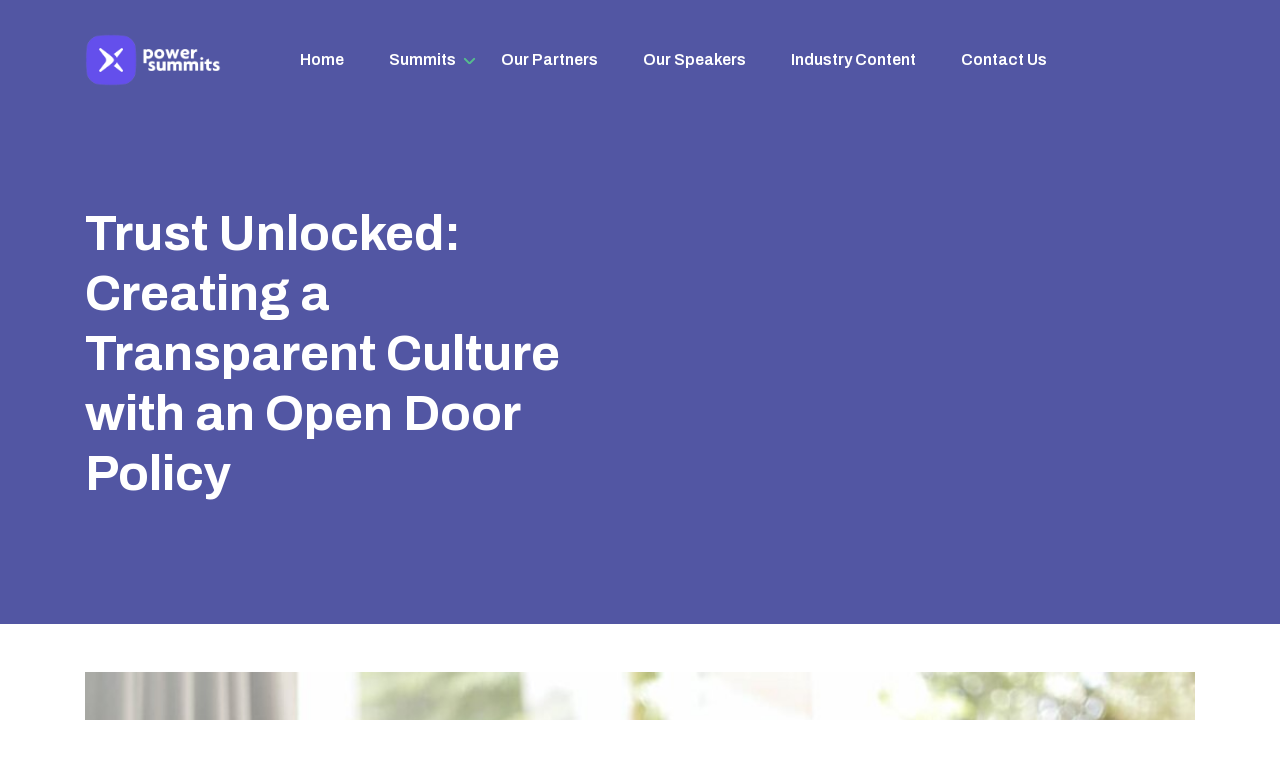

--- FILE ---
content_type: text/html; charset=UTF-8
request_url: https://lime.powerexhibitions.com/trust-unlocked-creating-a-transparent-culture-with-an-open-door-policy
body_size: 9390
content:
<!DOCTYPE html>
<html lang=en>
  <head>
    <meta charset=utf-8>
     <meta name=description content="Trust Unlocked: Creating a Transparent Culture with an Open Door Policy">
    <meta name=viewport content="width=device-width, initial-scale=1, shrink-to-fit=no">
    <link rel=canonical href="https://wildcard.powerexhibitions.com/trust-unlocked-creating-a-transparent-culture-with-an-open-door-policy"/>
    <base href="https://wildcard.powerexhibitions.com/"/>
	    
       
        <meta name=twitter:card content=summary />
        <meta name=twitter:site content="@learningpowerx"/>
        <meta name=twitter:creator content="@learningpowerx"/>
        <meta name=twitter:title content="Trust Unlocked: Creating a Transparent Culture with an Open Door Policy">
        <meta name=twitter:description content="Trust Unlocked: Creating a Transparent Culture with an Open Door Policy">
        <meta name=twitter:image content="https://wildcard.powerexhibitions.com//assets/galleries/184/702_pexels_andrea_piacquadio_3756679_2_1_1026x684.jpg">
  
                  
        <meta property=og:title content=""/>
        <meta property=og:type content=article />
        <meta property=og:url content="https://lime.powerexhibitions.com/trust-unlocked-creating-a-transparent-culture-with-an-open-door-policy"/>
        <meta property=og:site_name content="Power Exhibitions"/>
        <meta property=og:type content=website />
        <meta property=og:image content="https://wildcard.powerexhibitions.com//assets/galleries/184/702_pexels_andrea_piacquadio_3756679_2_1_1026x684.jpg"/>
        <meta property=fb:app_id content=4163907386995331 />
        <meta property=og:description content="Trust Unlocked: Creating a Transparent Culture with an Open Door Policy"/>
        
    

    
   	<title>Trust Unlocked: Creating a Transparent Culture with an Open Door Policy</title>

    
    <link rel="shortcut icon" href="assets/templates/icwebdesign/images/favicon.ico"/>
    
    <link rel=stylesheet href="https://fonts.googleapis.com/css?family=Archivo:400,400i,500,500i,600,600i,700,700i&display=swap">

    
    <link rel=stylesheet href="assets/templates/icwebdesign/css/font-awesome/all.min.css"/>
    <link rel=stylesheet href="assets/templates/icwebdesign/css/flaticon/flaticon.css"/>
    <link rel=stylesheet href="assets/templates/icwebdesign/css/bootstrap/bootstrap.min.css"/>

    
    <link rel=stylesheet href="assets/templates/icwebdesign/css/owl-carousel/owl.carousel.min.css?nc=1769818168"/>
    <link rel=stylesheet href="assets/templates/icwebdesign/css/swiper/swiper.min.css?nc=1769818168"/>
    <link rel=stylesheet href="assets/templates/icwebdesign/css/animate/animate.min.css?nc=1769818168"/>
    <link rel=stylesheet href="assets/templates/icwebdesign/css/magnific-popup/magnific-popup.css?nc=1769818168"/>

    
    <link rel=stylesheet href="assets/templates/icwebdesign/css/style.css?nc=1769818168"/>
    
<script async src="https://www.googletagmanager.com/gtag/js?id=G-GK8D9TN75G"></script>
<script>
  window.dataLayer = window.dataLayer || [];
  function gtag(){dataLayer.push(arguments);}
  gtag('js', new Date());

  gtag('config', 'G-GK8D9TN75G');
</script>



    

  <link rel=canonical href="https://lime.powerexhibitions.com/trust-unlocked-creating-a-transparent-culture-with-an-open-door-policy"/>
<link rel=next href="https://lime.powerexhibitions.com/trust-unlocked-creating-a-transparent-culture-with-an-open-door-policy?page=2"/>
</head>
  <body>

    
   
    
    <header class="header header-transparent">
            
      <div class=container>
        <div class=row>
          <div class=col-sm-12>
            <nav class="navbar navbar-static-top navbar-expand-lg">
             <button type=button class=navbar-toggler data-toggle=collapse data-target=.navbar-collapse><i class="fas fa-align-left"></i></button>
              <a class=navbar-brand href="https://wildcard.powerexhibitions.com/">
                <img class=img-fluid src="assets/templates/icwebdesign/images/logo.png.pagespeed.ce.jGYPWdJapi.png" alt="Power Exhibitions">
              </a>
              <div class="navbar-collapse collapse">
                            <ul class="nav navbar-nav">
<li class=nav-item><a href="/" title=Home class=nav-link>Home</a></li><li class="dropdown nav-item mega-menu" id=level1>
                <a href="#" class=nav-link data-toggle=dropdown>Summits</a>
                <ul class="dropdown-menu megamenu">
                  <li>
                    <div class=row>
                      <div class="col-sm-6 col-lg-6 p-4">
                        <b class="mb-3 nav-title navtitle"> 
                        <a href="uk/">Summits UK</a></b>
                        <ul class="list-unstyled mt-lg-3"><li class=first><a href=people-power-edinburgh>Edinburgh People Power Summit</a></li><li><a href=people-power-manchester>Manchester People Power Summit</a></li><li class=last><a href=london-people-power-summit-2026>London People Power Summit</a></li></ul>
                      </div>
                      <div class="col-sm-6 col-lg-6 p-4">
                        <b class="mb-3 nav-title navtitle">
                        <a href="international/">Summits International</a></b>
                        <ul class="list-unstyled mt-lg-3"><li class=first><a href=people-power-barcelona>Barcelona People Power Summit</a></li><li class=last><a href=people-power-dublin>Dublin People Power Summit</a></li></ul>
                      </div>
                    </div>
                  </li>
                </ul>
              </li><li class=nav-item><a href="partners/" title="Our Partners" class=nav-link>Our Partners</a></li><li class=nav-item><a href="speakers/" title="Our Speakers" class=nav-link>Our Speakers</a></li><li class=nav-item><a href="blog/" title="Industry Content" class=nav-link>Industry Content</a></li><li class=nav-item><a href=contact-us title="Contact us" class=nav-link>Contact us</a></li>
</ul> 
                                     
                                     
                                                   </div>
                                                   
                                                   
                                     
                                     
                                     
              
              
             



            </nav>
                       
                     
                      
                            
                               	        	
          </div>
          
                               	
                  
                      
                               	
                               	
          
        </div>
        
       
                               	
                               	
      </div>
      

 
                
        
    
    </header>
   
   
   
    
           
    

    
    <section class="banner space-ptb bg-dark" style="">
      <div class=container>
        <div class="row justify-content-start pt-6">
          <div class=col-6>
            <div class="">
                   <h1 class="text-white pt-4" style="font-size:50px; line-height:60px;">Trust Unlocked: Creating a Transparent Culture with an Open Door Policy</h1>
            </div>
          </div>
        </div>
      </div>
    </section>
    
    
    
    
    <section class=space-pb>
      <div class=container>
            <div class=row>
                  
             
              <div class="col-md-12 mt-5">
                  <img src="/assets/galleries/184/702_pexels_andrea_piacquadio_3756679_2_1_1026x684.jpg" class="img-fluid mb-5" style="min-width:100%;">
                       
                                  <p class=lead>Trust, in general, refers to confidence in a person or that a situation will turn out the way you intend it to. In organizational culture, trust is essential to ensure that people can work together towards the goals of the organization. Without trust, it would be difficult for individuals to believe that their co-workers can carry out their responsibilities effectively.</p>

                    <p><a href="https://www.coachhub.com/blog/how-managers-can-build-trust-in-the-hybrid-work-model/" target=_blank rel=noopener>Trust</a> is what makes it easier for managers and employers to delegate responsibilities to the workers below them. In the workplace, trust is the foundation of cooperation and understanding. It would be difficult for people with different backgrounds and experiences to work together if they do not trust each other.</p>
<p>One of the things that fosters trust in an organization is an open door policy.</p>
<p>An open door policy promotes openness and <a href="https://www.coachhub.com/blog/workplace-communication/" target=_blank rel=noopener>better communication</a> in a workplace. The open door policy is something that needs to be incorporated early on in a company. Some managers think of promoting openness in their companies after an air of distrust has settled between workers. This is one of those cases where prevention would be better than the cure.</p>
<p>However, even if a company doesn’t have a culture of openness and trust, a manager can always try to incorporate it into the <a href="https://www.coachhub.com/blog/ikigai/" target=_blank rel=noopener>workplace culture</a>. Digital coaching is one of the most effective ways of making it work between employers, managers and co-workers.</p>
<h2>Understanding the Open Door Policy</h2>
<p>Having an open door policy literally means that you keep your door open to workers in case they need to reach you. When it comes to workplace and organizational culture, an open door policy means that the doors of communication are open to workers who need to speak with you.</p>
<p>An open door policy in the workplace is essential for open and honest communication because it helps for workers to know that they can talk to their managers and co-workers about any issues or questions they have. It is hard to solve problems in a workplace if people do not feel like they are going to be taken seriously. This is why managers need to make it clear that they are willing to listen to their workers.</p>
<p>In modern culture, <a href="https://en.wikipedia.org/wiki/Open_Door_Policy" target=_blank rel=noopener>Christopher Layne</a> is one of the scholars who has popularized the term “open door policy” to refer to political and economic policies of nations that help them interact on an international basis.</p>
<p>Even on a global scale, having an open door policy to ensure that there is transparency between corporations. This makes it even more important for the internal workplace to cultivate a culture of speaking and communicating openly.</p>
<p>How communication looks depends on the specific culture of the workplace. Whatever it looks like at your organization, it is important that your workers are carried along when new policies are introduced into the organization.</p>
<p>At the end of the day, the goals of a company are more easily achieved when there is workplace trust and communication built from an open door policy.</p>

<p><br></p>
<h2>Building a Transparent Culture</h2>
<p>Organizational <a href="https://www.researchgate.net/publication/239919667_Measuring_the_relationship_between_organizational_transparency_and_employee_trust" target=_blank rel=noopener>transparency</a> and trust are two qualities that are very closely related in building workplace culture. Trust grows when workers and managers are transparent. Being more transparent is one the first steps towards building trust amongst workers.</p>
<p>Transparency is the quality of being open. It is the ability to directly express your thoughts. If trust is the foundation of cooperation in the workplace, then transparency forms the foundation for trust. Transparent leadership makes workers appear more accessible and trustworthy.</p>
<p>A transparent culture only encourages more honesty amongst all workers. With time, it will become an essential part of the workplace culture.</p>
<h3>Benefits of a Transparent Culture</h3>
<p>There are many advantages of having a transparent, open workplace culture.</p>
<ul>
    <li><a href="https://www.coachhub.com/lp/ultimate-guide-to-employee-engagement/" target=_blank rel=noopener>Employee engagement</a> increases when trust and transparency are an integral part of the workplace culture. Workers are more likely to participate in activities when they know that their opinions will be taken seriously.</li>
    <li><a href="https://www.coachhub.com/blog/workplace-productivity/" target=_blank rel=noopener>Productivity</a> of employees increases when transparency is encouraged. Solutions are developed faster and problems are taken more seriously.</li>
    <li><a href="https://www.coachhub.com/lp/the-ultimate-guide-to-employee-retention/" target=_blank rel=noopener>Employee retention</a> will also be easier as workers are more likely to remain in an organization that has a culture of transparency and trust.</li>
</ul>
<p>It isn’t always easy to promote <a href="https://www.themyersbriggs.com/en-US/Connect-With-Us/Blog/2020/March/Trust-and-Transparency" target=_blank rel=noopener>trust and communication</a> amongst employees, especially when an open door policy has not been in place before. The main challenge to transparency in a workplace is often figuring out how to carry workers along and implement the policies seamlessly.</p>
<h4>Bringing back the magic into the daily lives of managers</h4>
<p>How to develop the soft skills and emotional intelligence of managers</p>
<p><a href="https://resources.coachhub.com/bringing-back-the-magic" target=_blank>Read Now</a></p>
<h2>Implementing an Open Door Policy</h2>
<p>Some strategies are effective in building trust in teams. Consistency is an important quality that helps to solidify transparency amongst workers. Constantly showing that you are capable of staying open and honest no matter the circumstances increases one’s credibility in the workplace.</p>
<p>Sharing ideas amongst employees also encourages them to get on board with new policies introduced to the workplace. This makes them understand the need for these policies. In this process, you show that you are willing to listen to feedback, making it clear that you value the thoughts of your employees.</p>
<p>Even if transparency isn’t a major part of your workplace culture, leaders can still try to bring employees into the process by encouraging open communication. Express thoughts freely, even if it isn’t the popular opinion. This shows that you are confident and sure of your ideas.</p>
<p>While expressing yourself, you need to make it obvious that you want employees and team members to do the same. One of the ways of doing this is by admitting when you have been wrong and <a href="https://www.coachhub.com/blog/constructive-criticism-how-to-give-it-and-receive-it-effectively/" target=_blank rel=noopener>graciously accepting criticism</a> from other team members when it is offered.</p>
<p></p>
<h2>Digital Coaching and Open Door Policy</h2>
<p>Digital coaching is a concept that helps to foster workplace communication. <a href="https://www.coachhub.com/coach-network/" target=_blank rel=noopener>Digital coaches</a> offer an outside perspective to address issues that would otherwise go unnoticed in the workplace. It is an effective means of implementing new policies in the workplace because it makes provision for the fast-paced nature of the workplace environment.</p>
<p>When it comes to creating an open door policy, digital coaches point managers and team leaders in the right direction to show them the aspects of the existing workplace culture that need to be worked on.</p>
<p><img src="/assets/uploads/image_28.png" data-src="assets/uploads/image_28.png"></p>
<p></p>
<h2>Overcoming Challenges and Pitfalls</h2>
<p>As good as an open door policy is for a workplace, it isn’t very easy to perfect and implement in the long run. Like most <a href="https://fisher.osu.edu/blogs/leadreadtoday/building-a-culture-trust#:~:text=At%20its%20core%2C%20trust%20is,teamwork%2C%20employee%20commitment%20and%20productivity" target=_blank rel=noopener>workplace policies</a>, it comes with its own challenges and pitfalls, some of which are:</p>
<ul>
    <li>Implementing a new open door policy can be time consuming, especially when trying to figure out how best to handle employee questions.</li>
    <li>It could create a spirit of dependence amongst employees, making it harder for them to create solutions on their own.</li>
    <li>Open door policies may inadvertently erode the chain of command.</li>
</ul>
<h3>Strategies to Overcome Challenges and Pitfalls</h3>
<p>Once you can recognize the challenges that come with implementing a new open door policy, it becomes easier to solve them.</p>
<ul>
    <li>Clearly outline the policy to ensure that all employees understand the need to create a new system.</li>
    <li>Be consistent in the way you address concerns that are brought to your table.</li>
    <li>Set boundaries to ensure that employees do not override the chain of command or waste time.</li>
</ul>
<h4>Enable organizational transformation</h4>
<p>Empower your organization to become more agile</p>
<p><a href="https://www.coachhub.com/transformation-and-leadership/" target=_blank>Discover Coachhub</a></p>
<h2>Measuring Success: Metrics and Evaluation</h2>
<p>Finding out if a new policy is effective takes time and proper measurement. On the surface, it isn’t always easy to see the effects of an open door policy unless you look at the bigger picture and direction of the company.</p>
<p>There are few data points you can use when trying to measure the effectiveness of a new open door policy in a company:</p>
<ul>
    <li><a href="https://www.coachhub.com/lp/the-ultimate-guide-to-employee-turnover/" target=_blank rel=noopener>Employee turnover</a>: The rate at which employees leave or stay in a company can be measured before and after the implementation of the policy. This helps to discover how effective the new policy has been.</li>
    <li><a href="https://www.coachhub.com/blog/productivity-tracking/" target=_blank rel=noopener>Productivity</a>: By measuring employee productivity, you can pinpoint any existing problem areas and find out how to adjust for them.</li>
    <li><a href="https://www.coachhub.com/resources/on-demand-webinar-making-the-most-of-feedback-how-digital-coaching-can-help-you-grow/" target=_blank rel=noopener>Feedback</a>: Encourage employees and team members to give their opinion on any new policies to be implemented.</li>
</ul>
<p>Listening to feedback and consistently improving workplace policies encourages workers to participate actively in workplace activities. People become more receptive to new ideas when they are able to contribute, especially when they understand that their input is needed to drive the organization forward and achieve a common goal.</p>
<p>Digital coaching is one of the best methods of ensuring that workers become more open and willing to listen to team members and team leads in order to foster stronger communication.</p>
<p></p>
<h2>Conclusion</h2>
<p>Understanding the open door policy is essential to improve the state of an organization. It becomes easier to monitor activities within an organization when you can honestly communicate with coworkers and team members about important activities and changes.</p>
<p>Digital coaching is an effective way of ensuring that an open door policy takes root and becomes an integral part of the overall workplace culture.</p>
<p>Organizations need to direct a more concerted effort towards unlocking trust and transparency between workers.</p>
              </div>
              <div class="col-md-12 mt-5">
	              <div class=row>
    <div class=col-md-4><img src="/assets/components/phpthumbof/cache/703_Coach_Hub.02dca6e91b0a97fad3e5bfdada13e55f.jpg"/></div>
    <div class=col-md-4 style="padding:20px;"><b>Coach Hub</b></div>
    <div class=col-md-4 style="padding:20px;"><a class="btn btn-primary btn-sm" href=""><i class="fa fa-chevron-double-right" aria-hidden=true></i> View Exhibitor Profile</a></div>
</div>
                 </div>
            </div>
      </div>
      
    </section>
    

  
    <section class="space-pb bg-light pt-4">
      <div class=container>
            <div class=row>
                <div class="col-md-12 pt-4">
                    <h3>Related Articles</h3>
                </div>
                  
   
              <div class="col-lg-6 col-6 mb-4 mt-4 align-items-end h-100">
    <div class="blog-post bg-white" style="padding:20px;">
        
   

                <div class="">
				<img class=img-fluid src='/assets/components/phpthumbof/cache/201_Resiliance_blog_scaled.7dccc47e69c901946fdcd8144c9f0d7d.jpg.pagespeed.ce.RqHAERAPoh.jpg'>
				    
				                              

</div>

											     <h4 class=mt-4>Building Staying Power for the Long Term</h4>
											     <p><span style=display:block class=mt-3>The internet is buzzing with advice on resilience, proving how important this is to all our lives as&#8230;</span></p>

  <img src="/assets/components/phpthumbof/cache/202_MGI_Logo15c3471a8262be.6cea47c1e1cd6a0c8a81b9338fbb70db.png.pagespeed.ce.YrVxB_s6sM.png"/>

  
  
											     <a class="btn btn-dark btn-sm mt-4 w-100 " href=building-staying-power-long-term style="border-radius:0; postion:absolute; bottom:10px;"><i class="fad fa-chevron-double-right"></i> View Article</a>
								
 </div>
 		            

</div>
<div class="col-lg-6 col-6 mb-4 mt-4 align-items-end h-100">
    <div class="blog-post bg-white" style="padding:20px;">
        
   

                <div class="">
				<img class=img-fluid src='/assets/components/phpthumbof/cache/205_Picture.5b0f6216cb3de4a629ce20d4c0196239.png.pagespeed.ce.V_iksmjx8P.png'>
				    
				                              

</div>

											     <h4 class=mt-4>Workplace Wellbeing</h4>
											     <p><span style=display:block class=mt-3>Every day when I log on to social media, it seems like the proportion of posts talking about employee&#8230;</span></p>

  <img src="/assets/components/phpthumbof/cache/204_cropped_People_Unboxed_Logo_800_300x144_1.c6ea1969ca39a3c09292b3286687366f.png.pagespeed.ce.F8jV7PRxdl.png"/>

  
  
											     <a class="btn btn-dark btn-sm mt-4 w-100 " href=workplace-wellbeing style="border-radius:0; postion:absolute; bottom:10px;"><i class="fad fa-chevron-double-right"></i> View Article</a>
								
 </div>
 		            

</div>
       </div>
      </div>
      
    </section>
    

  
    



    
   


<footer class=footer>
      <div class="bg-dark space-ptb">
      <div class="container p-0">
          
          
        <div class=row>
              <div class=col-lg-4>
                    <div class=p-5>
               
                      <h5 class=text-primary>Head office</h5>
                      <p class=text-white>The Redfern<br> 83B Allt-Yr-Yn Avenue<br> Newport<br> NP20 5DD</p>
                      <p class=text-white><i class="far fa-envelope mr-2 text-primary"></i>info@powerexhibitions.com</p>
                      <h4 class="text-white mb-0 font-weight-bold"><i class="far fa-phone-volume mr-2 text-primary"></i> <a class=text-white href=tel:03332008604>0333 200 8604</a></h4>
                      
                   
    
                   <p class="mb-0 text-white mt-5">© 2026 Power Exhibitions<br> 
                      Site By <a target=_new href="https://www.icwebdesign.co.uk">IC Web Design</a>
                      </p>
                      
                      </div>
                    
                  
                  
                 
              </div>
          <div class=col-lg-4>
            <div class=p-5>
                  <h5 class="text-primary mb-2 mb-sm-4">Useful Links</h5>
                  <div class=footer-link>
                                    <ul class="list-unstyled mb-0"><li class=nav-item><a href="/" title=Home class="nav-link text-white">Home</a></li><li class=nav-item><a href="partners/" title="Our Partners" class="nav-link text-white">Our Partners</a></li><li class=nav-item><a href="speakers/" title="Our Speakers" class="nav-link text-white">Our Speakers</a></li><li class=nav-item><a href="blog/" title="Industry Content" class="nav-link text-white">Industry Content</a></li><li class=nav-item><a href=contact-us title="Contact us" class="nav-link text-white">Contact us</a></li>
</ul> 
                                    
                  </div>
                 
                 <div class=footer-link>

                   <ul class="list-unstyled mt-3 mb-0">
                                     <li class=nav-item><a href=privacy-policy title="Privacy Policy" class="nav-link text-white">Privacy Policy</a></li>
                                     </ul>
                   </div>     
                                     
                  
                  
                 
                </div>
          </div>
          
		                    <div class=col-lg-4>
		                <div class=p-5>
		
		                                
		                                  <h5 class="text-primary mb-2 mb-sm-4"><a href="uk/">Summits UK</a></h5>
		                              <div class=footer-link>
		                                                <ul class="list-unstyled mb-0"><li class=nav-item><a href=people-power-edinburgh title="Edinburgh People Power Summit" class="nav-link text-white">Edinburgh People Power Summit</a></li><li class=nav-item><a href=people-power-manchester title="Manchester People Power Summit" class="nav-link text-white">Manchester People Power Summit</a></li><li class=nav-item><a href=london-people-power-summit-2026 title="London People Power Summit" class="nav-link text-white">London People Power Summit</a></li>
</ul> 
		                              </div>
		                              
		                                 <h5 class="text-primary mt-5 mb-2 mb-sm-4"><a href="international/">Summits International</a></h5>
		                              <div class=footer-link>
		                                                <ul class="list-unstyled mb-0"><li class=nav-item><a href=people-power-barcelona title="Barcelona People Power Summit" class="nav-link text-white">Barcelona People Power Summit</a></li><li class=nav-item><a href=people-power-dublin title="Dublin People Power Summit" class="nav-link text-white">Dublin People Power Summit</a></li>
</ul> 
		                              </div>
		                        </div>       
		                              
		                             
		                     </div>
                            
             
              
              
            </div>
     
              
              
                       
      
        </div>
      </div>
    </footer>
    
    
    
    
    

    
    <div id=back-to-top class=back-to-top>up</div>
    

    

    
    <script src="assets/templates/icwebdesign/js/jquery-3.4.1.min.js.pagespeed.ce.Igr9dD2elk.js"></script>
    <script src="assets/templates/icwebdesign/js/popper/popper.min.js.pagespeed.ce.VkVtudcqSz.js"></script>
    <script src="assets/templates/icwebdesign/js/bootstrap/bootstrap.min.js.pagespeed.ce.4dmNR2ieAP.js"></script>

    
    <script src="assets/templates/icwebdesign/js/jquery.appear.js.pagespeed.ce.zJqrKYm247.js"></script>
    <script src="assets/templates/icwebdesign/js/swiper/swiper.min.js.pagespeed.ce.U_wBVcbDy1.js"></script>
    <script src="assets/templates/icwebdesign/js/swiperanimation/SwiperAnimation.min.js.pagespeed.ce.Uie_70zPNL.js"></script>
    <script src="assets/templates/icwebdesign/js/counter/jquery.countTo.js.pagespeed.ce.hQ9IzNSfI7.js"></script>
    <script src="assets/templates/icwebdesign/js/owl-carousel/owl.carousel.min.js.pagespeed.ce.9Bb5Ax_vJa.js"></script>
    <script src="assets/templates/icwebdesign/js/jarallax/jarallax.min.js.pagespeed.ce.TZWu4uT7Y4.js"></script>
    <script src="assets/templates/icwebdesign/js/jarallax/jarallax-video.min.js.pagespeed.ce.B5ZPgE9t5x.js"></script>
    <script src="assets/templates/icwebdesign/js/magnific-popup/jquery.magnific-popup.min.js.pagespeed.ce.umz3JMi7HP.js"></script>
    <script src="assets/templates/icwebdesign/js/shuffle/shuffle.min.js.pagespeed.ce.aNnV6ZDNR0.js"></script>
    <script src="assets/templates/icwebdesign/js/typer/jquery.typer.js.pagespeed.ce.N98ujOlqZz.js"></script>

    
    <script src="assets/templates/icwebdesign/js/custom.js.pagespeed.ce.VL_LXqc984.js"></script>
        <script src="https://kit.fontawesome.com/59f7c9980d.js" crossorigin=anonymous></script>






<script type="text/javascript" src="//s7.addthis.com/js/300/addthis_widget.js#pubid=achivers"></script>


  </body>
</html>


--- FILE ---
content_type: text/css
request_url: https://wildcard.powerexhibitions.com/assets/templates/icwebdesign/css/style.css?nc=1769818168
body_size: 27964
content:
/*

Template: Power Exhibitions HTML5 Template
Version: 1.0

NOTE: This is main stylesheet of template, This file contains the styling for the actual Template.

*/
/*================================================
[  Table of contents  ]
================================================

 :: Typography
 :: Helper Classes
 :: Shortcodes
  	- Accordion
  	- Button
  	- Case Study
    - Category
    - Client
    - Countdown
    - Counter
    - Feature Info
    - Form Control
    - List style
    - Newsletter
    - Owl Carousel
    - Portfolio
    - Pricing Table
    - Progress Bar
    - Tabs
    - Team
    - Testimonial
    - Timeline
 :: Header
   - Header
   - Header Style 02
   - Header Style 03
   - Header Transparent
 :: Banner
   - Banner
   - banner 02
   - banner 03
 :: Layout
   - Section Title
   - Sticky column
   - Header Inner
 :: Blog
   - Blog
   - blog post sticky
 :: Not Found
 :: Footer
 :: Responsive

======================================
[ End table content ]
======================================*/
/*****************************
  Typography
*****************************/
body {
  font-family: "Archivo", sans-serif;
  font-weight: normal;
  font-style: normal;
  font-size: 15px;
  line-height:20px;
  color: #676c71;
  overflow-x: hidden; }

a {
  outline: medium none !important;
  color: #56BC8E;
  -webkit-transition: all 0.3s ease-in-out;
  transition: all 0.3s ease-in-out; }
  a:focus {
    color: #56BC8E;
    text-decoration: none !important; }
  a:hover {
    color: #56BC8E;
    text-decoration: none !important; }

a.text-dark:focus {
  color: #56BC8E !important; }

a.text-dark:hover {
  color: #56BC8E !important; }

input {
  outline: medium none !important;
  color: #56BC8E; }
.img-fluid { 
    max-width:100%;
    height:auto; } 
h1,
h2,
h3,
h4,
h5,
h6,
.h1,
.h2,
.h3,
.h4,
.h5,
.h6 {
  font-family: "Archivo", sans-serif;
  font-weight: normal;
  color: #56BC8E;
  margin: 0px 0px 1rem;
  font-weight: bold;
  line-height: 1.2; }
  h1 a,
  h2 a,
  h3 a,
  h4 a,
  h5 a,
  h6 a,
  .h1 a,
  .h2 a,
  .h3 a,
  .h4 a,
  .h5 a,
  .h6 a {
    color: inherit; }

iframe {
  width: 100%; }

label {
  font-weight: normal; }

h1 {
  font-size: 60px;
  font-style: normal; }

h2 {
  font-size: 36px; }

h3 {
  font-size: 30px; }

h4 {
  font-size: 24px;
  font-weight: 600; }

h5 {
  font-size: 18px; }

h6 {
  font-size: 16px;
  line-height: 1.5;
  font-weight: 500; }

p {
  line-height: 1.8; }

*::-moz-selection {
  background: #56BC8E;
  color: #ffffff;
  text-shadow: none; }

::-moz-selection {
  background: #56BC8E;
  color: #ffffff;
  text-shadow: none; }

::selection {
  background: #56BC8E;
  color: #ffffff;
  text-shadow: none; }

/* container-fluid */
.container-fluid.container-space {
  padding: 0 100px; }

/* border */
.border {
  border-color: #eeeeee !important; }

.border-top {
  border-top-color: #eeeeee !important; }

.border-left {
  border-left-color: #eeeeee !important; }

.border-right {
  border-right-color: #eeeeee !important; }

.border-bottom {
  border-bottom-color: #eeeeee !important; }

.border-radius {
  border-radius: 5px !important; }

.border-radius-0 {
  border-radius: 0px !important; }

/* badge */
.badge {
  border-radius: 5px; }
  .badge + .badge {
    margin-left: 6px; }

.badge-md {
  padding: 5px 8px;
  font-size: 13px;
  font-weight: normal; }

.badge-primary {
  background: #56BC8E; }

/* back-to-to */
.back-to-top {
  background: #56BC8E;
  color: #ffffff;
  width: 50px;
  height: 50px;
  line-height: 50px;
  font-size: 16px;
  display: inline-block;
  border-radius: 50%; }
  .back-to-top:hover {
    color: #ffffff; }
  .back-to-top:focus {
    color: #ffffff; }

/* pagination */
.pagination .page-item .page-link {
  padding: 12px 25px;
  color: #56BC8E;
  border-color: rgba(2, 45, 98, 0.1); }
  .pagination .page-item .page-link:hover {
    background: #56BC8E;
    color: #ffffff; }
  .pagination .page-item .page-link:focus {
    -webkit-box-shadow: none;
            box-shadow: none; }

.pagination .page-item.active .page-link {
  background: #56BC8E;
  border-color: #56BC8E;
  color: #ffffff; }

/* blockquote */
.blockquote {
  font-size: 16px;
  border-left: 10px solid #56BC8E;
  padding-left: 30px;
  font-style: italic;
  display: block; }

.blockquote-quote {
  position: relative;
  font-size: 18px;
  border-left: 0 solid #56BC8E;
  padding-left: 30px;
  font-style: italic;
  display: block;
  z-index: 1; }
  .blockquote-quote p {
    position: relative; }
  .blockquote-quote i {
    position: absolute;
    z-index: 0;
    top: 20px;
    left: 0;
    font-size: 60px;
    line-height: 60px;
    color: #dfdfdf; }

/* table */
.table-bordered td {
  border-color: #eeeeee; }

.table-bordered th {
  border-color: #eeeeee; }

.table thead th {
  border-bottom-color: #eeeeee; }

.table-striped tbody tr:nth-of-type(odd) {
  background: #f6f6f6; }

/*****************************
  Helper Classes
*****************************/
/* color */
.text-primary {
  color: #56BC8E !important; }

.text-light {
  color: #626262 !important; }

.text-dark {
  color: #56BC8E !important; }

.bg-brush-primary {
  background: #56BC8E;
  border-radius: 6% 33% 19% 39%;
  color: #ffffff;
  padding: 0 10px; }

/* fill colors for svg */
.fill-dark {
  fill: #56BC8E; }

.fill-primary {
  fill: #56BC8E; }

.fill-light {
  fill: #dfdfdf; }

.fill-white {
  fill: #ffffff; }

/* hr */
hr {
  border-top-color: #f6f6f6; }

/* hr light bg */
hr.light-bg {
  border-top-color: #dfdfdf; }

/* background */
.bg-primary {
  background-color: #5256a3 !important; }

.bg-dark {
  background-color: #5256a3 !important; }

.bg-light {
  background-color: #f6f6f6 !important; }

.bg-black {
  background-color: #000000 !important; }

/* Page section margin padding */
.space-ptb {
  padding: 100px 0; }

.space-pt {
  padding: 100px 0 0; }

.space-pb {
  padding: 0 0 100px; }

.h-100vh {
  height: 100vh !important; }

.h-800 {
  height: 800px; }

.h-700 {
  height: 700px; }

.h-600 {
  height: 600px; }

.h-500 {
  height: 500px; }

.p-6 {
  padding: 5rem !important; }

.px-6 {
  padding-left: 5rem !important;
  padding-right: 5rem !important; }

.py-6 {
  padding-bottom: 5rem !important;
  padding-top: 5rem !important; }

.pt-6 {
  padding-top: 5rem !important; }

.pb-6 {
  padding-bottom: 5rem !important; }

.pl-6 {
  padding-left: 5rem !important; }

.pr-6 {
  padding-right: 5rem !important; }

.m-n6 {
  margin: -7rem !important; }

.mt-n6,
.my-n6 {
  margin-top: -7rem !important; }

.mr-n6,
.mx-n6 {
  margin-right: -7rem !important; }

.mb-n6,
.my-n6 {
  margin-bottom: -7rem !important; }

.ml-n6,
.mx-n6 {
  margin-left: -7rem !important; }

.m-n7 {
  margin: -9rem !important; }

.mt-n7,
.my-n7 {
  margin-top: -9rem !important; }

.mr-n7,
.mx-n7 {
  margin-right: -9rem !important; }

.mb-n7,
.my-n7 {
  margin-bottom: -9rem !important; }

.ml-n7,
.mx-n7 {
  margin-left: -9rem !important; }

@media (min-width: 576px) {
  .m-sm-n6 {
    margin: -7rem !important; }
  .mt-sm-n6,
  .my-sm-n6 {
    margin-top: -7rem !important; }
  .mr-sm-n6,
  .mx-sm-n6 {
    margin-right: -7rem !important; }
  .mb-sm-n6,
  .my-sm-n6 {
    margin-bottom: -7rem !important; }
  .ml-sm-n6,
  .mx-sm-n6 {
    margin-left: -7rem !important; }
  .m-sm-n7 {
    margin: -9rem !important; }
  .mt-sm-n7,
  .my-sm-n7 {
    margin-top: -9rem !important; }
  .mr-sm-n7,
  .mx-sm-n7 {
    margin-right: -9rem !important; }
  .mb-sm-n7,
  .my-sm-n7 {
    margin-bottom: -9rem !important; }
  .ml-sm-n7,
  .mx-sm-n7 {
    margin-left: -9rem !important; }
  .p-sm-6 {
    padding: 5rem !important; }
  .px-sm-6 {
    padding-left: 5rem !important;
    padding-right: 5rem !important; }
  .py-sm-6 {
    padding-bottom: 5rem !important;
    padding-top: 5rem !important; }
  .pt-sm-6 {
    padding-top: 5rem !important; }
  .pb-sm-6 {
    padding-bottom: 5rem !important; }
  .pl-sm-6 {
    padding-left: 5rem !important; }
  .pr-sm-6 {
    padding-right: 5rem !important; } }

@media (min-width: 768px) {
  .m-md-n6 {
    margin: -7rem !important; }
  .mt-md-n6,
  .my-md-n6 {
    margin-top: -7rem !important; }
  .mr-md-n6,
  .mx-md-n6 {
    margin-right: -7rem !important; }
  .mb-md-n6,
  .my-md-n6 {
    margin-bottom: -7rem !important; }
  .ml-md-n6,
  .mx-md-n6 {
    margin-left: -7rem !important; }
  .m-md-n7 {
    margin: -9rem !important; }
  .mt-md-n7,
  .my-md-n7 {
    margin-top: -9rem !important; }
  .mr-md-n7,
  .mx-md-n7 {
    margin-right: -9rem !important; }
  .mb-md-n7,
  .my-md-n7 {
    margin-bottom: -9rem !important; }
  .ml-md-n7,
  .mx-md-n7 {
    margin-left: -9rem !important; }
  .p-md-6 {
    padding: 5rem !important; }
  .px-md-6 {
    padding-left: 5rem !important;
    padding-right: 5rem !important; }
  .py-md-6 {
    padding-bottom: 5rem !important;
    padding-top: 5rem !important; }
  .pt-md-6 {
    padding-top: 5rem !important; }
  .pb-md-6 {
    padding-bottom: 5rem !important; }
  .pl-md-6 {
    padding-left: 5rem !important; }
  .pr-md-6 {
    padding-right: 5rem !important; } }

@media (min-width: 992px) {
  .m-lg-n6 {
    margin: -7rem !important; }
  .mt-lg-n6,
  .my-lg-n6 {
    margin-top: -7rem !important; }
  .mr-lg-n6,
  .mx-lg-n6 {
    margin-right: -7rem !important; }
  .mb-lg-n6,
  .my-lg-n6 {
    margin-bottom: -7rem !important; }
  .ml-lg-n6,
  .mx-lg-n6 {
    margin-left: -7rem !important; }
  .m-lg-n7 {
    margin: -9rem !important; }
  .mt-lg-n7,
  .my-lg-n7 {
    margin-top: -9rem !important; }
  .mr-lg-n7,
  .mx-lg-n7 {
    margin-right: -9rem !important; }
  .mb-lg-n7,
  .my-lg-n7 {
    margin-bottom: -9rem !important; }
  .ml-lg-n7,
  .mx-lg-n7 {
    margin-left: -9rem !important; }
  .p-lg-6 {
    padding: 5rem !important; }
  .px-lg-6 {
    padding-left: 5rem !important;
    padding-right: 5rem !important; }
  .py-lg-6 {
    padding-bottom: 5rem !important;
    padding-top: 5rem !important; }
  .pt-lg-6 {
    padding-top: 5rem !important; }
  .pb-lg-6 {
    padding-bottom: 5rem !important; }
  .pl-lg-6 {
    padding-left: 5rem !important; }
  .pr-lg-6 {
    padding-right: 5rem !important; } }

@media (min-width: 1200px) {
  .m-xl-n6 {
    margin: -7rem !important; }
  .mt-xl-n6,
  .my-xl-n6 {
    margin-top: -7rem !important; }
  .mr-xl-n6,
  .mx-xl-n6 {
    margin-right: -7rem !important; }
  .mb-xl-n6,
  .my-xl-n6 {
    margin-bottom: -7rem !important; }
  .ml-xl-n6,
  .mx-xl-n6 {
    margin-left: -7rem !important; }
  .m-xl-n7 {
    margin: -9rem !important; }
  .mt-xl-n7,
  .my-xl-n7 {
    margin-top: -9rem !important; }
  .mr-xl-n7,
  .mx-xl-n7 {
    margin-right: -9rem !important; }
  .mb-xl-n7,
  .my-xl-n7 {
    margin-bottom: -9rem !important; }
  .ml-xl-n7,
  .mx-xl-n7 {
    margin-left: -9rem !important; }
  .p-xl-6 {
    padding: 5rem !important; }
  .px-xl-6 {
    padding-left: 5rem !important;
    padding-right: 5rem !important; }
  .py-xl-6 {
    padding-bottom: 5rem !important;
    padding-top: 5rem !important; }
  .pt-xl-6 {
    padding-top: 5rem !important; }
  .pb-xl-6 {
    padding-bottom: 5rem !important; }
  .pl-xl-6 {
    padding-left: 5rem !important; }
  .pr-xl-6 {
    padding-right: 5rem !important; } }

/* img holder */
.bg-holder {
  background-size: cover;
  background-position: center center;
  background-repeat: no-repeat;
  width: 100%; }

.dotted-overlay {
  position: relative;
  z-index: 1; }
  .dotted-overlay:after {
    content: '';
    display: block;
    position: absolute;
    left: 0;
    right: 0;
    top: 0;
    bottom: 0;
    background: transparent;
    background-image: radial-gradient(#626262 10%, transparent 10%);
    background-size: 5px 5px;
    z-index: 0; }

/* Background overlay */
.bg-overlay-black-10 {
  position: relative;
  z-index: 1; }
  .bg-overlay-black-10:before {
    background: rgba(2, 45, 98, 0.1);
    content: "";
    height: 100%;
    left: 0;
    position: absolute;
    top: 0;
    width: 100%;
    z-index: 0; }

.bg-overlay-black-20 {
  position: relative;
  z-index: 1; }
  .bg-overlay-black-20:before {
    background: rgba(2, 45, 98, 0.2);
    content: "";
    height: 100%;
    left: 0;
    position: absolute;
    top: 0;
    width: 100%;
    z-index: 0; }

.bg-overlay-black-30 {
  position: relative;
  z-index: 1; }
  .bg-overlay-black-30:before {
    background: rgba(2, 45, 98, 0.3);
    content: "";
    height: 100%;
    left: 0;
    position: absolute;
    top: 0;
    width: 100%;
    z-index: 0; }

.bg-overlay-black-40 {
  position: relative;
  z-index: 1; }
  .bg-overlay-black-40:before {
    background: rgba(2, 45, 98, 0.4);
    content: "";
    height: 100%;
    left: 0;
    position: absolute;
    top: 0;
    width: 100%;
    z-index: 0; }

.bg-overlay-black-50 {
  position: relative;
  z-index: 1; }
  .bg-overlay-black-50:before {
    background: rgba(2, 45, 98, 0.5);
    content: "";
    height: 100%;
    left: 0;
    position: absolute;
    top: 0;
    width: 100%;
    z-index: 0; }

.bg-overlay-black-60 {
  position: relative;
  z-index: 1; }
  .bg-overlay-black-60:before {
    background: rgba(2, 45, 98, 0.6);
    content: "";
    height: 100%;
    left: 0;
    position: absolute;
    top: 0;
    width: 100%;
    z-index: 0; }

.bg-overlay-black-70 {
  position: relative;
  z-index: 1; }
  .bg-overlay-black-70:before {
    background: rgba(2, 45, 98, 0.7);
    content: "";
    height: 100%;
    left: 0;
    position: absolute;
    top: 0;
    width: 100%;
    z-index: 0; }

.bg-overlay-black-80 {
  position: relative;
  z-index: 1; }
  .bg-overlay-black-80:before {
    background: rgba(2, 45, 98, 0.8);
    content: "";
    height: 100%;
    left: 0;
    position: absolute;
    top: 0;
    width: 100%;
    z-index: 0; }

.bg-overlay-black-90 {
  position: relative;
  z-index: 1; }
  .bg-overlay-black-90:before {
    background: rgba(2, 45, 98, 0.9);
    content: "";
    height: 100%;
    left: 0;
    position: absolute;
    top: 0;
    width: 100%;
    z-index: 0; }

.bg-overlay-white-10 {
  position: relative;
  z-index: 1; }
  .bg-overlay-white-10:before {
    background: rgba(255, 255, 255, 0.1);
    content: "";
    height: 100%;
    left: 0;
    position: absolute;
    top: 0;
    width: 100%;
    z-index: 0; }

.bg-overlay-white-20 {
  position: relative;
  z-index: 1; }
  .bg-overlay-white-20:before {
    background: rgba(255, 255, 255, 0.2);
    content: "";
    height: 100%;
    left: 0;
    position: absolute;
    top: 0;
    width: 100%;
    z-index: 0; }

.bg-overlay-white-30 {
  position: relative;
  z-index: 1; }
  .bg-overlay-white-30:before {
    background: rgba(255, 255, 255, 0.3);
    content: "";
    height: 100%;
    left: 0;
    position: absolute;
    top: 0;
    width: 100%;
    z-index: 0; }

.bg-overlay-white-40 {
  position: relative;
  z-index: 1; }
  .bg-overlay-white-40:before {
    background: rgba(255, 255, 255, 0.4);
    content: "";
    height: 100%;
    left: 0;
    position: absolute;
    top: 0;
    width: 100%;
    z-index: 0; }

.bg-overlay-white-50 {
  position: relative;
  z-index: 1; }
  .bg-overlay-white-50:before {
    background: rgba(255, 255, 255, 0.5);
    content: "";
    height: 100%;
    left: 0;
    position: absolute;
    top: 0;
    width: 100%;
    z-index: 0; }

.bg-overlay-white-60 {
  position: relative;
  z-index: 1; }
  .bg-overlay-white-60:before {
    background: rgba(255, 255, 255, 0.6);
    content: "";
    height: 100%;
    left: 0;
    position: absolute;
    top: 0;
    width: 100%;
    z-index: 0; }

.bg-overlay-white-70 {
  position: relative;
  z-index: 1; }
  .bg-overlay-white-70:before {
    background: rgba(255, 255, 255, 0.7);
    content: "";
    height: 100%;
    left: 0;
    position: absolute;
    top: 0;
    width: 100%;
    z-index: 0; }

.bg-overlay-white-80 {
  position: relative;
  z-index: 1; }
  .bg-overlay-white-80:before {
    background: rgba(255, 255, 255, 0.8);
    content: "";
    height: 100%;
    left: 0;
    position: absolute;
    top: 0;
    width: 100%;
    z-index: 0; }

.bg-overlay-white-90 {
  position: relative;
  z-index: 1; }
  .bg-overlay-white-90:before {
    background: rgba(255, 255, 255, 0.9);
    content: "";
    height: 100%;
    left: 0;
    position: absolute;
    top: 0;
    width: 100%;
    z-index: 0; }

.bg-overlay-theme-20 {
  position: relative;
  z-index: 1; }
  .bg-overlay-theme-20:before {
    background: rgba(239, 49, 57, 0.2);
    content: "";
    height: 100%;
    left: 0;
    position: absolute;
    top: 0;
    width: 100%;
    z-index: 0; }

.bg-overlay-theme-50 {
  position: relative;
  z-index: 1; }
  .bg-overlay-theme-50:before {
    background: rgba(239, 49, 57, 0.5);
    content: "";
    height: 100%;
    left: 0;
    position: absolute;
    top: 0;
    width: 100%;
    z-index: 0; }

.bg-overlay-theme-70 {
  position: relative;
  z-index: 1; }
  .bg-overlay-theme-70:before {
    background: rgba(239, 49, 57, 0.7);
    content: "";
    height: 100%;
    left: 0;
    position: absolute;
    top: 0;
    width: 100%;
    z-index: 0; }

.bg-overlay-theme-90 {
  position: relative;
  z-index: 1; }
  .bg-overlay-theme-90:before {
    background: rgba(239, 49, 57, 0.9);
    content: "";
    height: 100%;
    left: 0;
    position: absolute;
    top: 0;
    width: 100%;
    z-index: 0; }

.bg-overlay-gradient-x-bottom {
  position: relative; }
  .bg-overlay-gradient-x-bottom:before {
    z-index: 0;
    position: absolute;
    width: 100%;
    left: 0;
    right: 0;
    bottom: 0;
    content: "";
    background: -webkit-gradient(linear, left top, left bottom, color-stop(0, rgba(0, 0, 0, 0)), to(rgba(0, 0, 0, 0.6)));
    background: linear-gradient(to bottom, rgba(0, 0, 0, 0) 0, rgba(0, 0, 0, 0.6) 100%);
    top: auto;
    height: 75%;
    -webkit-transition: all .35s;
    transition: all .35s; }

.bg-overlay-gradient-x-top {
  position: relative; }
  .bg-overlay-gradient-x-top:before {
    z-index: 0;
    position: absolute;
    width: 100%;
    left: 0;
    right: 0;
    top: 0;
    content: "";
    background: -webkit-gradient(linear, left bottom, left top, color-stop(0, rgba(0, 0, 0, 0)), to(rgba(0, 0, 0, 0.6)));
    background: linear-gradient(to top, rgba(0, 0, 0, 0) 0, rgba(0, 0, 0, 0.6) 100%);
    bottom: auto;
    height: 70%;
    -webkit-transition: all .35s;
    transition: all .35s; }

.bg-overlay-gradient-x-light-bottom {
  position: relative; }
  .bg-overlay-gradient-x-light-bottom:before {
    z-index: 0;
    position: absolute;
    width: 100%;
    left: 0;
    right: 0;
    bottom: 0;
    content: "";
    background: -webkit-gradient(linear, left top, left bottom, color-stop(0, rgba(255, 255, 255, 0)), to(white)), -webkit-gradient(linear, left top, left bottom, color-stop(0, rgba(255, 255, 255, 0)), to(white));
    background: linear-gradient(to bottom, rgba(255, 255, 255, 0) 0, white 100%), linear-gradient(to bottom, rgba(255, 255, 255, 0) 0, white 100%);
    top: auto;
    height: 100%;
    -webkit-transition: all .35s;
    transition: all .35s; }

.bg-overlay-gradient-x-dark-bottom {
  position: relative; }
  .bg-overlay-gradient-x-dark-bottom:before {
    z-index: 0;
    position: absolute;
    width: 100%;
    left: 0;
    right: 0;
    bottom: 0;
    content: "";
    background: -webkit-gradient(linear, left top, left bottom, color-stop(0, rgba(2, 45, 98, 0)), to(#56BC8E)), -webkit-gradient(linear, left top, left bottom, color-stop(0, rgba(2, 45, 98, 0)), to(#56BC8E));
    background: linear-gradient(to bottom, rgba(2, 45, 98, 0) 0, #56BC8E 100%), linear-gradient(to bottom, rgba(2, 45, 98, 0) 0, #56BC8E 100%);
    top: auto;
    height: 100%;
    -webkit-transition: all .35s;
    transition: all .35s; }

.bg-overlay-gradient-x-light-bottom {
  position: relative; }
  .bg-overlay-gradient-x-light-bottom:before {
    z-index: 0;
    position: absolute;
    width: 100%;
    left: 0;
    right: 0;
    bottom: 0;
    content: "";
    background: -webkit-gradient(linear, left top, left bottom, color-stop(0, rgba(246, 246, 246, 0)), to(#f6f6f6)), -webkit-gradient(linear, left top, left bottom, color-stop(0, rgba(246, 246, 246, 0)), to(#f6f6f6));
    background: linear-gradient(to bottom, rgba(246, 246, 246, 0) 0, #f6f6f6 100%), linear-gradient(to bottom, rgba(246, 246, 246, 0) 0, #f6f6f6 100%);
    top: auto;
    height: 100%;
    -webkit-transition: all .35s;
    transition: all .35s; }

.bg-overlay-gradient-y-left {
  position: relative; }
  .bg-overlay-gradient-y-left:before {
    z-index: 0;
    position: absolute;
    width: 100%;
    left: 0;
    right: 0;
    bottom: 0;
    content: "";
    background: -webkit-gradient(linear, right top, left top, color-stop(0, rgba(2, 45, 98, 0)), to(#56BC8E)), -webkit-gradient(linear, right top, left top, color-stop(0, rgba(2, 45, 98, 0)), to(#56BC8E));
    background: linear-gradient(to left, rgba(2, 45, 98, 0) 0, #56BC8E 100%), linear-gradient(to left, rgba(2, 45, 98, 0) 0, #56BC8E 100%);
    top: auto;
    height: 100%;
    -webkit-transition: all .35s;
    transition: all .35s; }

/* border-radius-overlay */
.border-radius.bg-overlay-black-10:before,
.border-radius.bg-overlay-black-20:before,
.border-radius.bg-overlay-black-30:before,
.border-radius.bg-overlay-black-40:before,
.border-radius.bg-overlay-black-50:before,
.border-radius.bg-overlay-black-60:before,
.border-radius.bg-overlay-black-70:before,
.border-radius.bg-overlay-black-80:before,
.border-radius.bg-overlay-black-90:before,
.border-radius.bg-overlay-white-10:before,
.border-radius.bg-overlay-white-20:before,
.border-radius.bg-overlay-white-30:before,
.border-radius.bg-overlay-white-40:before,
.border-radius.bg-overlay-white-50:before,
.border-radius.bg-overlay-white-60:before,
.border-radius.bg-overlay-white-70:before,
.border-radius.bg-overlay-white-80:before,
.border-radius.bg-overlay-white-90:before,
.border-radius.bg-overlay-theme-10:before,
.border-radius.bg-overlay-theme-20:before,
.border-radius.bg-overlay-theme-30:before,
.border-radius.bg-overlay-theme-40:before,
.border-radius.bg-overlay-theme-50:before,
.border-radius.bg-overlay-theme-60:before,
.border-radius.bg-overlay-theme-70:before,
.border-radius.bg-overlay-theme-80:before,
.border-radius.bg-overlay-theme-90:before,
.border-radius.bg-overlay-gradient-x-bottom:before,
.border-radius.bg-overlay-gradient-x-top:before,
.border-radius.bg-overlay-gradient-x-light-bottom:before,
.border-radius.bg-overlay-gradient-y-left:before {
  border-radius: 5px; }

/* 404 scg css */
.digit1, .digit2 {
  fill-rule: evenodd; }

.digit3 {
  font-size: 230px;
  font-weight: 600; }

/* avatar */
.avatar {
  width: 50px;
  height: 50px;
  display: inline-block; }

.avatar.avatar-sm {
  width: 20px;
  height: 20px; }

.avatar.avatar-md {
  width: 80px;
  height: 80px; }

.avatar.avatar-lg {
  width: 145px;
  height: 145px; }

/* font size */
.font-sm {
  font-size: 13px; }

.font-md {
  font-size: 15px; }

.font-lg {
  font-size: 17px; }

.font-xl {
  font-size: 21px; }

.font-xll {
  font-size: 30px; }

.font-xlll {
  font-size: 40px;
  line-height: 40px; }

/* border-radius */
.b-radius-none {
  border-radius: 0 !important; }

.b-radius-left-none {
  border-radius: 0 3px 3px 0; }

.b-radius-right-none {
  border-radius: 3px 0 0 3px; }

.b-radius-100 {
  border-radius: 100%; }

/* z index */
.z-index-1 {
  z-index: 1; }

.z-index-9 {
  z-index: 9; }

.z-index-99 {
  z-index: 99; }

.z-index-999 {
  z-index: 999; }

.w-space {
  white-space: nowrap; }

.grayscale, .img-grayscale {
  -webkit-filter: grayscale(100%);
          filter: grayscale(100%);
  -webkit-transition: all 0.3s ease-in-out;
  transition: all 0.3s ease-in-out; }

.grayscale:hover {
  -webkit-filter: inherit;
          filter: inherit; }

/*************************
       Responsive
*************************/
@media (max-width: 767px) {
  .h-sm-600 {
    height: 600px; }
  .h-sm-500 {
    height: 500px; }
  .h-sm-400 {
    height: 400px; }
  .h-sm-300 {
    height: 300px; }
  .p-6 {
    padding: 3rem !important; }
  .pt-6 {
    padding-top: 3rem !important; }
  .pb-6 {
    padding-bottom: 3rem !important; }
  .pl-6 {
    padding-left: 3rem !important; }
  .pr-6 {
    padding-right: 3rem !important; }
  /* comming soon */
  .coming-soon {
    height: 100% !important;
    padding-bottom: 50px !important;
    padding-top: 100px !important; } }

/*****************************
  Shortcodes
*****************************/
/*****************************
  Accordion
*****************************/
.accordion .card {
  border: none; }
  .accordion .card:last-child .card-header {
    margin-bottom: 0; }

.accordion .card-body {
  padding: 35px 45px 45px 62px; }

.accordion .card-header {
  background: none;
  border-bottom: none;
  padding: 0; }

.accordion > .card .card-header {
  margin-bottom: 10px; }

.accordion .accordion-icon.card-header button {
  display: -webkit-box;
  display: -ms-flexbox;
  display: flex;
  background: #56BC8E;
  font-size: 18px;
  color: #ffffff;
  padding: 32px 30px 32px 62px;
  width: 100%;
  text-align: left;
  border: none;
  font-weight: normal;
  position: relative;
  border-radius: 5px;
  font-weight: 500; }

.accordion .accordion-icon.card-header .btn:after {
  content: "\f062";
  margin-left: auto;
  -webkit-transform: rotate(0deg);
          transform: rotate(0deg);
  font-family: "Font Awesome 5 Free";
  font-weight: bold; }

.accordion .accordion-icon.card-header button.collapsed {
  background: #56BC8E; }
  .accordion .accordion-icon.card-header button.collapsed:after {
    -webkit-transform: rotate(180deg);
            transform: rotate(180deg); }

/*****************************
  Feature Info
*****************************/
.feature-info .feature-info-icon {
  color: #56BC8E;
  font-size: 60px;
  line-height: 1;
  margin-bottom: 15px; }

/* Style 01 */
.feature-info-style-01 {
  background: #ffffff;
  padding: 45px;
  overflow: hidden;
  position: relative;
  -webkit-box-shadow: 2px 2px 4px 0px rgba(2, 45, 98, 0.1);
          box-shadow: 2px 2px 4px 0px rgba(2, 45, 98, 0.1);
  border-radius: 5px;
  -webkit-transition: all 0.3s ease-in-out;
  transition: all 0.3s ease-in-out; }
  .feature-info-style-01:hover {
    background: #56BC8E; }
    .feature-info-style-01:hover .feature-info-icon {
      top: -90px; }
    .feature-info-style-01:hover .feature-info-content {
      margin-top: 0;
      margin-bottom: 80px; }
      .feature-info-style-01:hover .feature-info-content .feature-info-title {
        color: #ffffff; }
      .feature-info-style-01:hover .feature-info-content p {
        color: #ffffff; }
      .feature-info-style-01:hover .feature-info-content .icon-btn {
        bottom: 45px; }
  .feature-info-style-01 .feature-info-icon {
    margin-bottom: 25px;
    position: absolute;
    top: 45px; }
  .feature-info-style-01 .feature-info-content {
    margin-top: 80px; }
    .feature-info-style-01 .feature-info-content .icon-btn {
      position: absolute;
      bottom: -90px; }

.feature-info,
.feature-info .feature-info-icon,
.feature-info .feature-info-content,
.feature-info .feature-info-content .feature-info-title,
.feature-info .feature-info-content p,
.feature-info-style-05 .feature-info-icon i,
.feature-info-style-05 .feature-info-icon i:after,
.feature-info-style-06 .feature-info-number,
.feature-info-style-06 .feature-info-number span,
.feature-info-style-08 .feature-info-item .feature-info-number span,
.feature-info-style-08 .feature-info-item .feature-info-number span:after {
  -webkit-transition: all 0.3s ease-in-out;
  transition: all 0.3s ease-in-out; }

/* Style 02 */
.feature-info-style-02 {
  background: #ffffff;
  padding: 35px;
  overflow: hidden;
  position: relative;
  -webkit-box-shadow: 5px 5px 24px 0px rgba(2, 45, 98, 0.1);
          box-shadow: 5px 5px 24px 0px rgba(2, 45, 98, 0.1);
  border-radius: 5px;
  cursor: pointer; }
  .feature-info-style-02 .feature-info-icon {
    display: -webkit-box;
    display: -ms-flexbox;
    display: flex;
    -webkit-box-align: center;
        -ms-flex-align: center;
            align-items: center;
    margin-bottom: 15px;
    position: inherit;
    top: 0; }
  .feature-info-style-02 .feature-info-bg-img {
    position: absolute;
    left: 0;
    top: 0;
    width: 100%;
    height: 100%;
    opacity: 0;
    background-size: cover;
    -webkit-transition: all 0.3s ease-in-out;
    transition: all 0.3s ease-in-out;
    -webkit-transform: scale(1);
            transform: scale(1); }
    .feature-info-style-02 .feature-info-bg-img:before {
      content: '';
      position: absolute;
      left: 0;
      top: 0;
      background: rgba(2, 45, 98, 0.5);
      z-index: 9;
      width: 100%;
      height: 100%; }
  .feature-info-style-02:hover .feature-info-bg-img {
    opacity: 1;
    -webkit-transition: all 0.3s ease-in-out;
    transition: all 0.3s ease-in-out;
    -webkit-transform: scale(1.1);
            transform: scale(1.1); }
  .feature-info-style-02:hover .feature-info-content .icon-btn {
    opacity: 1; }
  .feature-info-style-02 .feature-info-content .icon-btn {
    position: absolute;
    top: 50%;
    left: 50%;
    opacity: 0;
    z-index: 10;
    -webkit-transform: translate(-50%, -50%);
            transform: translate(-50%, -50%); }

/* Style 03 */
.feature-info-style-03 {
  padding: 45px;
  background: #f6f6f6;
  border-radius: 5px; }

/* Style 04 */
.feature-info-style-04 {
  padding: 45px;
  background: #f6f6f6;
  position: relative;
  overflow: hidden;
  border-radius: 5px; }
  .feature-info-style-04:hover {
    background: #56BC8E; }
    .feature-info-style-04:hover .feature-info-content .feature-info-title {
      position: absolute;
      top: -55px; }
    .feature-info-style-04:hover .feature-info-content p {
      color: #ffffff;
      margin-top: 0px;
      margin-bottom: 50px; }
    .feature-info-style-04:hover .feature-info-content .btn {
      bottom: 35px; }
  .feature-info-style-04 .feature-info-content .feature-info-title {
    position: absolute;
    top: 45px; }
  .feature-info-style-04 .feature-info-content p {
    margin-top: 50px;
    margin-bottom: 0; }
  .feature-info-style-04 .feature-info-content .btn {
    position: absolute;
    bottom: -55px; }

/* Style 05 */
.feature-info-style-05 .feature-info-icon {
  display: -webkit-box;
  display: -ms-flexbox;
  display: flex;
  -webkit-box-pack: center;
      -ms-flex-pack: center;
          justify-content: center;
  margin-bottom: 45px; }
  .feature-info-style-05 .feature-info-icon i {
    display: -webkit-box;
    display: -ms-flexbox;
    display: flex;
    -webkit-box-pack: center;
        -ms-flex-pack: center;
            justify-content: center;
    -webkit-box-align: center;
        -ms-flex-align: center;
            align-items: center;
    background: #f6f6f6;
    color: #56BC8E;
    width: 144px;
    height: 144px;
    position: relative;
    border-radius: 50%; }
    .feature-info-style-05 .feature-info-icon i:after {
      top: 100%;
      left: 50%;
      border: solid transparent;
      content: " ";
      height: 0;
      width: 0;
      position: absolute;
      pointer-events: none;
      border-color: rgba(0, 0, 0, 0);
      border-top-color: #f6f6f6;
      border-width: 9px;
      margin-left: -9px;
      margin-top: -1px; }

.feature-info-style-05:before {
  content: "";
  border-top: 2px dotted #56BC8E;
  width: 52px;
  display: inline-block;
  position: absolute;
  right: -26px;
  top: 70px; }

.feature-info-style-05:hover .feature-info-icon i {
  background: #56BC8E;
  color: #ffffff; }
  .feature-info-style-05:hover .feature-info-icon i:after {
    border-top-color: #56BC8E; }

.row [class*=col]:last-child .feature-info-style-05:before {
  content: none; }

/* Style 06 */
.feature-info-style-06 .feature-info-img {
  margin-bottom: 30px; }
  .feature-info-style-06 .feature-info-img img {
    border-radius: 5px; }

.feature-info-style-06 .feature-info-number {
  display: -webkit-box;
  display: -ms-flexbox;
  display: flex;
  margin-bottom: 30px;
  padding-bottom: 30px;
  border-bottom: 2px solid #eeeeee;
  position: relative; }
  .feature-info-style-06 .feature-info-number:after {
    content: "";
    height: 2px;
    background: #f6f6f6;
    width: 0%;
    position: absolute;
    bottom: -2px;
    -webkit-transition: all 0.3s ease-in-out;
    transition: all 0.3s ease-in-out; }
  .feature-info-style-06 .feature-info-number span {
    color: #56BC8E;
    font-size: 48px;
    line-height: 1;
    font-weight: bold;
    opacity: 0.1;
    position: relative; }
  .feature-info-style-06 .feature-info-number .feature-info-title {
    -ms-flex-item-align: center;
        align-self: center; }

.feature-info-style-06:hover .feature-info-number:after {
  width: 100%;
  background: #56BC8E; }

.feature-info-style-06:hover .feature-info-number span {
  color: #56BC8E;
  opacity: 0.5; }

.feature-info-style-06 .feature-info-content p {
  -ms-flex-item-align: center;
      align-self: center; }

.dark-background .feature-info-style-06:hover .feature-info-number span {
  color: #56BC8E;
  opacity: 0.5; }

/* Dark Background */
.dark-background .feature-info-style-06 .feature-info-number {
  border-bottom-color: rgba(255, 255, 255, 0.1); }
  .dark-background .feature-info-style-06 .feature-info-number span {
    color: #ffffff;
    opacity: 0.1; }
  .dark-background .feature-info-style-06 .feature-info-number .feature-info-title {
    color: #ffffff; }

.dark-background .feature-info-style-06:hover .feature-info-number {
  border-bottom-color: #ffffff; }
  .dark-background .feature-info-style-06:hover .feature-info-number:after {
    background: #ffffff; }

.dark-background .feature-info-style-06 .feature-info-content p {
  color: #ffffff; }

/* Style 07 */
.feature-info-style-07 {
  position: relative; }
  .feature-info-style-07 .feature-info-img img {
    border-radius: 5px; }
  .feature-info-style-07 .feature-info-content {
    padding: 30px 0 10px;
    background: #ffffff;
    position: relative; }
    .feature-info-style-07 .feature-info-content .feature-info-title {
      margin-bottom: 25px; }
    .feature-info-style-07 .feature-info-content .icon-btn {
      position: absolute;
      bottom: -40px;
      left: 0;
      opacity: 0; }
  .feature-info-style-07:hover .feature-info-content {
    margin-top: -40px;
    padding-bottom: 50px; }
    .feature-info-style-07:hover .feature-info-content .icon-btn {
      bottom: 0px;
      opacity: 1; }

/* Style 08 */
.feature-info-style-08 .feature-info-item {
  display: -webkit-box;
  display: -ms-flexbox;
  display: flex;
  padding-bottom: 90px;
  position: relative; }
  .feature-info-style-08 .feature-info-item:before {
    position: absolute;
    top: 0;
    content: "";
    left: 38px;
    height: 100%;
    width: 2px;
    background: #f6f6f6; }
  .feature-info-style-08 .feature-info-item:last-child {
    padding-bottom: 0; }
    .feature-info-style-08 .feature-info-item:last-child:before {
      position: relative;
      content: none; }
  .feature-info-style-08 .feature-info-item:hover .feature-info-number span {
    background: #56BC8E;
    color: #ffffff; }
    .feature-info-style-08 .feature-info-item:hover .feature-info-number span:after {
      border-left-color: #56BC8E; }

.feature-info-style-08 .feature-info-inner {
  position: relative; }

.feature-info-style-08 .feature-info-number span {
  display: -webkit-box;
  display: -ms-flexbox;
  display: flex;
  -webkit-box-pack: center;
      -ms-flex-pack: center;
          justify-content: center;
  -webkit-box-align: center;
      -ms-flex-align: center;
          align-items: center;
  background: #56BC8E;
  color: #56BC8E;
  font-size: 24px;
  width: 74px;
  height: 74px;
  margin-right: 25px;
  font-weight: bold;
  border-radius: 50%;
  position: relative;
  background: #f6f6f6; }
  .feature-info-style-08 .feature-info-number span:after {
    left: 100%;
    top: 50%;
    border: solid transparent;
    content: " ";
    height: 0;
    width: 0;
    position: absolute;
    pointer-events: none;
    border-color: rgba(246, 246, 246, 0);
    border-left-color: #f6f6f6;
    border-width: 6px;
    margin-top: -6px;
    margin-left: -1px; }

.feature-info-style-08 .feature-info-content {
  margin-top: 28px; }

.dark-background .feature-info-style-08 .feature-info-inner:before {
  border-left-color: rgba(246, 246, 246, 0.1); }

.dark-background .feature-info-style-08 .feature-info-content .feature-info-title {
  color: #ffffff; }

.dark-background .feature-info-style-08 .feature-info-content p {
  color: #ffffff;
  opacity: 0.5; }

@media (max-width: 1199px) {
  .feature-info-style-04 {
    padding: 45px 25px; } }

@media (max-width: 991px) {
  .feature-info-style-03 {
    padding: 20px; }
  .feature-info-style-04 {
    padding: 45px 15px; }
  .feature-info-style-05 .feature-info-icon {
    margin-bottom: 35px; }
  .feature-info-style-08 .feature-info-item {
    margin-bottom: 0px;
    padding-bottom: 40px; } }

@media (max-width: 767px) {
  .feature-info-style-02 {
    padding: 20px; }
  .feature-info-style-05:before {
    content: none; }
  .feature-info-style-05 .feature-info-icon {
    margin-bottom: 25px; }
  .feature-info-style-05 .feature-info-content .feature-info-title {
    margin-bottom: 5px; }
  .feature-info-style-06 .feature-info-img {
    margin-bottom: 20px; }
  .feature-info-style-06 .feature-info-number {
    padding-bottom: 20px; }
  .feature-info-style-07 .feature-info-content .feature-info-title {
    margin-bottom: 15px; }
  .feature-info-style-08 .feature-info-number span {
    font-size: 16px;
    width: 54px;
    height: 54px;
    margin-right: 15px; }
  .feature-info-style-08 .feature-info-inner:before {
    left: 28px; }
  .feature-info-style-08 .feature-info-item {
    padding-bottom: 30px; }
    .feature-info-style-08 .feature-info-item:before {
      left: 28px; }
  .feature-info-style-08 .feature-info-content {
    margin-top: 18px; } }

/*****************************
	Team
*****************************/
.team {
  text-align: center;
  position: relative; }
  .team .team-img img {
    border-radius: 5px; }
  .team:hover .team-img {
    z-index: 9;
    position: relative; }
  .team:hover .team-info {
    z-index: 9;
    position: relative; }
    .team:hover .team-info ul {
      opacity: 1;
      bottom: -35px; }
  .team:hover .team-bg {
    opacity: 1;
    z-index: 5; }
  .team .team-info {
    padding: 20px 0px 0px; }
    .team .team-info .team-name {
      color: #56BC8E;
      font-size: 13px;
      font-weight: 600; }
      .team .team-info .team-name:hover {
        color: #56BC8E; }
    .team .team-info p {
      font-size: 11px;
      margin-bottom: 20px; }
    .team .team-info ul {
      display: -webkit-box;
      display: -ms-flexbox;
      display: flex;
      -webkit-box-pack: center;
          -ms-flex-pack: center;
              justify-content: center;
      margin-bottom: 0;
      position: absolute;
      bottom: -25px;
      left: 0;
      right: 0;
      opacity: 0;
      -webkit-transition: all 0.3s ease-in-out;
      transition: all 0.3s ease-in-out; }
      .team .team-info ul li {
        margin: 0 12px; }
        .team .team-info ul li a {
          color: #56BC8E; }
          .team .team-info ul li a:hover {
            color: #56BC8E; }
  .team .team-bg {
    background: #ffffff;
    position: absolute;
    left: -10%;
    top: -10%;
    width: 120%;
    height: 134%;
    z-index: 4;
    opacity: 0;
    -webkit-transition: all 0.3s ease-in-out;
    transition: all 0.3s ease-in-out;
    border-radius: 5px;
    -webkit-box-shadow: 5px 5px 24px 0px rgba(2, 45, 98, 0.1);
            box-shadow: 5px 5px 24px 0px rgba(2, 45, 98, 0.1); }

.apply-position .team-icon {
  display: -webkit-box;
  display: -ms-flexbox;
  display: flex;
  -webkit-box-pack: center;
      -ms-flex-pack: center;
          justify-content: center;
  -webkit-box-align: center;
      -ms-flex-align: center;
          align-items: center;
  background: #56BC8E;
  padding: 0;
  border-radius: 3px;
  font-size: 110px;
  min-height: 173px;
  color: rgba(255, 255, 255, 0.1); }

.apply-position .btn {
  padding: 0;
  font-size: 13px; }
  .apply-position .btn:after {
    margin-left: 10px; }

@media (max-width: 575px) {
  .team .team-img img {
    width: 100%; } }

/*****************************
    Testimonial
*****************************/
.testimonial .owl-item {
  padding: 0 2%; }

.testimonial .testimonial-item .testimonial-avatar {
  margin-bottom: 40px;
  background: #ffffff;
  width: 100px;
  height: 100px;
  border-radius: 50%;
  display: -webkit-box;
  display: -ms-flexbox;
  display: flex;
  -webkit-box-pack: center;
      -ms-flex-pack: center;
          justify-content: center;
  -webkit-box-align: center;
      -ms-flex-align: center;
          align-items: center;
  margin: 0px auto 40px; }

.testimonial .testimonial-item .testimonial-content {
  margin-bottom: 30px; }
  .testimonial .testimonial-item .testimonial-content p {
    font-size: 26px;
    color: #56BC8E;
    line-height: 1.4; }

.testimonial .testimonial-item .testimonial-author .testimonial-name h6 {
  font-weight: 700; }

.row-background .testimonial-item .testimonial-content p {
  color: #ffffff; }

.row-background .testimonial-item .testimonial-author {
  color: #ffffff; }
  .row-background .testimonial-item .testimonial-author .testimonial-name h6 {
    color: #56BC8E; }

/* style 02 */
.testimonial-style-02 {
  -webkit-box-shadow: 5px 5px 24px 0px rgba(2, 45, 98, 0.1);
          box-shadow: 5px 5px 24px 0px rgba(2, 45, 98, 0.1);
  border-radius: 5px;
  /* testimonial-item-sm */ }
  .testimonial-style-02 .testimonial-item {
    padding: 0 15%;
    margin-top: -70px;
    position: relative;
    z-index: 9; }
    .testimonial-style-02 .testimonial-item .testimonial-content p {
      font-size: 18px;
      color: #000000;
      font-style: italic; }
    .testimonial-style-02 .testimonial-item .testimonial-author {
      margin-bottom: 20px; }
    .testimonial-style-02 .testimonial-item .testimonial-avatar {
      width: 120px;
      height: 120px;
      margin: 0 auto; }
  .testimonial-style-02 .item .svg-item svg {
    position: absolute;
    bottom: 0px;
    left: 0;
    width: 100%;
    height: auto; }
  .testimonial-style-02 .testimonial-item-sm {
    padding: 0 15%;
    margin-top: -50px;
    position: relative;
    z-index: 9; }
    .testimonial-style-02 .testimonial-item-sm .testimonial-content p {
      font-size: 18px;
      color: #000000;
      font-style: italic; }
    .testimonial-style-02 .testimonial-item-sm .testimonial-avatar-sm {
      width: 90px;
      height: 90px;
      margin: 0 auto; }

.testimonial-style-02.owl-carousel .owl-nav {
  width: auto;
  display: inline-block;
  position: relative;
  bottom: -20px;
  -webkit-box-shadow: 5px 5px 24px 0px rgba(2, 45, 98, 0.1);
          box-shadow: 5px 5px 24px 0px rgba(2, 45, 98, 0.1);
  padding: 8px 10px;
  border-radius: 5px;
  background: #ffffff; }
  .testimonial-style-02.owl-carousel .owl-nav .owl-next {
    position: relative;
    top: 0;
    -webkit-transform: inherit;
            transform: inherit;
    right: 0; }
  .testimonial-style-02.owl-carousel .owl-nav .owl-prev {
    position: relative;
    top: 0;
    -webkit-transform: inherit;
            transform: inherit;
    left: 0; }
  .testimonial-style-02.owl-carousel .owl-nav i {
    font-size: 14px;
    padding: 0 10px; }

.testimonial-style-02.owl-carousel .testimonial-img {
  position: relative; }

.video-image {
  position: relative; }
  .video-image img {
    border-top-right-radius: 5px;
    border-top-left-radius: 5px; }

.popup-icon {
  display: block; }
  .popup-icon i {
    position: absolute;
    top: 50%;
    left: 50%;
    -webkit-transform: translate(-50%, -50%);
            transform: translate(-50%, -50%);
    font-size: 32px;
    -webkit-transition: all 0.3s ease-in-out;
    transition: all 0.3s ease-in-out;
    width: 70px;
    height: 70px;
    display: -webkit-box;
    display: -ms-flexbox;
    display: flex;
    -webkit-box-pack: center;
        -ms-flex-pack: center;
            justify-content: center;
    -webkit-box-align: center;
        -ms-flex-align: center;
            align-items: center;
    padding-left: 5px;
    border: 7px solid #ffffff;
    border-radius: 50%;
    color: #ffffff; }

/*****************************
    testimonial-style-03
*****************************/
.testimonial-style-03 {
  position: relative; }
  .testimonial-style-03 .testimonial-content .quotes {
    position: absolute;
    font-size: 40px;
    z-index: 0;
    color: #ffffff;
    right: 20px;
    bottom: 20px; }
  .testimonial-style-03 .testimonial-content .testimonial-des {
    font-size: 18px;
    margin-top: 10px; }

@media (max-width: 991.98px) {
  .testimonial-item .testimonial-content p {
    font-size: 20px; } }

@media (max-width: 767.98px) {
  .testimonial-item .testimonial-avatar {
    margin-bottom: 20px; }
  .testimonial-item .testimonial-content {
    margin-bottom: 20px; }
  .testimonial-item .testimonial-content p {
    font-size: 16px; }
  .testimonial-style-02 .testimonial-item {
    padding: 0 5%; }
  .testimonial-style-02 .item .svg-item {
    display: none; }
  .popup-icon i {
    width: 50px;
    height: 50px;
    font-size: 20px; } }

@media (max-width: 575.98px) {
  .testimonial-style-02 .testimonial-item {
    margin-top: 20px; }
  .testimonial-style-02 .testimonial-item .testimonial-avatar {
    width: 80px;
    height: 80px; } }

/*****************************
  Shortcodes
*****************************/
/*****************************
  Accordion
*****************************/
.accordion .card {
  border: none; }
  .accordion .card:last-child .card-header {
    margin-bottom: 0; }

.accordion .card-body {
  padding: 35px 45px 45px 62px; }

.accordion .card-header {
  background: none;
  border-bottom: none;
  padding: 0; }

.accordion > .card .card-header {
  margin-bottom: 10px; }

.accordion .accordion-icon.card-header button {
  display: -webkit-box;
  display: -ms-flexbox;
  display: flex;
  background: #56BC8E;
  font-size: 18px;
  color: #ffffff;
  padding: 32px 30px 32px 62px;
  width: 100%;
  text-align: left;
  border: none;
  font-weight: normal;
  position: relative;
  border-radius: 5px;
  font-weight: 500; }

.accordion .accordion-icon.card-header .btn:after {
  content: "\f062";
  margin-left: auto;
  -webkit-transform: rotate(0deg);
          transform: rotate(0deg);
  font-family: "Font Awesome 5 Free";
  font-weight: bold; }

.accordion .accordion-icon.card-header button.collapsed {
  background: #56BC8E; }
  .accordion .accordion-icon.card-header button.collapsed:after {
    -webkit-transform: rotate(180deg);
            transform: rotate(180deg); }

/*****************************
  Newsletter
*****************************/
.newsletter {
  position: relative; }
  .newsletter .form-control {
    padding-right: 150px; }
  .newsletter .btn {
    position: absolute;
    right: 0;
    line-height: 20px;
    top: 0;
    padding: 14px 30px; }

/*****************************
  Counter
*****************************/
.counter {
  display: -webkit-box;
  display: -ms-flexbox;
  display: flex;
  -webkit-box-align: center;
      -ms-flex-align: center;
          align-items: center;
  padding: 20px 0px; }
  .counter .counter-icon i {
    color: #56BC8E;
    margin-right: 25px;
    font-size: 70px;
    line-height: 70px; }
  .counter .counter-content {
    -ms-flex-item-align: center;
        align-self: center; }
    .counter .counter-content .timer {
      position: relative;
      font-size: 36px;
      line-height: 36px;
      font-weight: 700;
      font-family: "Archivo", sans-serif;
      color: #ffffff;
      margin-bottom: 10px;
      display: block; }
    .counter .counter-content label {
      display: block;
      color: #ffffff;
      margin-bottom: 0; }

/* Counter 02 */
.counter.counter-02 .counter-content .timer {
  color: #56BC8E; }

.counter.counter-02 .counter-content label {
  color: #626262; }

.counter.counter-02 .counter-icon i {
  color: #dfdfdf; }

/* Counter 03 */
.counter.counter-03 {
  background: #56BC8E;
  padding: 32px;
  text-align: center;
  display: block;
  border-radius: 5px; }

/*****************************
	Tabs
*****************************/
.nav-pills .nav-link {
  display: -webkit-box;
  display: -ms-flexbox;
  display: flex;
  color: #56BC8E;
  font-size: 22px;
  line-height: 1;
  padding: 20px 0px;
  font-weight: 600;
  border-radius: 0;
  position: relative; }
  .nav-pills .nav-link:hover {
    color: #56BC8E;
    background: transparent; }
    .nav-pills .nav-link:hover:after {
      opacity: 1;
      -webkit-transition: all 0.5s ease-in-out;
      transition: all 0.5s ease-in-out;
      right: 0; }
    .nav-pills .nav-link:hover .data-hover {
      -webkit-transform: translate3d(0px, 0px, -30px) rotateX(90deg);
              transform: translate3d(0px, 0px, -30px) rotateX(90deg); }
  .nav-pills .nav-link:after {
    content: '\f061';
    font-family: "Font Awesome 5 Free";
    font-weight: bold;
    opacity: 0;
    position: absolute;
    right: 20px;
    top: 50%;
    -webkit-transform: translateY(-50%);
            transform: translateY(-50%); }
  .nav-pills .nav-link .data-hover {
    display: block;
    position: relative;
    -webkit-transition: .5s ease-in-out all;
    transition: .5s ease-in-out all;
    -webkit-transform-origin: 50% 0;
            transform-origin: 50% 0;
    -webkit-transform-style: preserve-3d;
            transform-style: preserve-3d;
    width: 100%;
    font-weight: 500; }
    .nav-pills .nav-link .data-hover span {
      margin-right: 20px; }
    .nav-pills .nav-link .data-hover:before {
      display: block;
      content: attr(data-title);
      position: absolute;
      left: 0;
      top: 0;
      -webkit-transition: .5s ease-in-out all;
      transition: .5s ease-in-out all;
      -webkit-transform-origin: 50% 0;
              transform-origin: 50% 0;
      -webkit-transform: translate3d(0px, 105%, 0px) rotateX(-90deg);
              transform: translate3d(0px, 105%, 0px) rotateX(-90deg);
      font-weight: bold;
      width: 100%; }

.nav-pills .nav-link.active {
  color: #56BC8E;
  background: transparent; }
  .nav-pills .nav-link.active:after {
    opacity: 1;
    -webkit-transition: all 0.5s ease-in-out;
    transition: all 0.5s ease-in-out;
    right: 0; }
  .nav-pills .nav-link.active .data-hover {
    -webkit-transform: translate3d(0px, 0px, -30px) rotateX(90deg);
            transform: translate3d(0px, 0px, -30px) rotateX(90deg); }

.nav-pills .show > .nav- {
  color: #56BC8E;
  background: transparent; }

.nav-pills .show > .nav-link {
  color: #56BC8E;
  background: transparent; }

.nav-tabs.nav-tabs-02 {
  border: none; }
  .nav-tabs.nav-tabs-02 .nav-link {
    border: none;
    color: #56BC8E;
    font-weight: 700;
    background: #f6f6f6;
    border-radius: 50px;
    margin-right: 10px;
    padding: 12px 28px;
    margin-bottom: 10px; }
  .nav-tabs.nav-tabs-02 .nav-link.active {
    color: #ffffff;
    background: #56BC8E; }
  .nav-tabs.nav-tabs-02 .nav-link:hover {
    color: #ffffff;
    background: #56BC8E; }

@media (max-width: 1199px) {
  .nav-pills .nav-link {
    font-size: 18px; } }

@media (max-width: 991px) {
  .nav-pills .nav-link {
    font-size: 14px; } }

@media (max-width: 767px) {
  .accordion .accordion-icon.card-header button {
    padding: 22px 20px 22px 52px; }
  .accordion .card-body {
    padding: 25px 25px 35px 52px; }
  .nav-pills.flex-column {
    -webkit-box-orient: inherit !important;
    -webkit-box-direction: inherit !important;
        -ms-flex-direction: inherit !important;
            flex-direction: inherit !important; }
  .nav-pills .nav-link {
    padding: 0 25px 25px 0;
    font-size: 16px; }
  .nav-pills .nav-link.active:after {
    content: none; } }

@media (max-width: 575px) {
  .accordion .accordion-icon.card-header button {
    font-size: 16px;
    padding: 20px;
    line-height: 22px; }
  .accordion .card-body {
    padding: 20px; } }

/*****************************
	Owl Carousel
*****************************/
.owl-carousel .owl-item img {
  width: auto;
  display: inherit; }

.owl-carousel .owl-nav {
  cursor: pointer;
  z-index: 999;
  width: 100%; }
  .owl-carousel .owl-nav .owl-prev {
    display: block;
    position: absolute;
    text-indent: inherit;
    width: auto;
    cursor: pointer;
    -webkit-transition: all 0.2s ease-in-out;
    transition: all 0.2s ease-in-out;
    left: 0px;
    display: block;
    position: absolute;
    text-indent: inherit;
    top: 55%;
    -webkit-transform: translateY(-50%);
            transform: translateY(-50%);
    margin: 0 !important;
    display: inline-block;
    margin: 14px 2px 0; }
  .owl-carousel .owl-nav .owl-next {
    display: block;
    position: absolute;
    text-indent: inherit;
    width: auto;
    cursor: pointer;
    -webkit-transition: all 0.2s ease-in-out;
    transition: all 0.2s ease-in-out;
    right: 0px;
    display: block;
    position: absolute;
    text-indent: inherit;
    top: 55%;
    -webkit-transform: translateY(-50%);
            transform: translateY(-50%);
    margin: 0 !important;
    display: inline-block;
    margin: 14px 2px 0; }
  .owl-carousel .owl-nav i {
    font-size: 24px;
    -webkit-transition: all 0.2s ease-in-out;
    transition: all 0.2s ease-in-out;
    color: #56BC8E;
    opacity: 0.4; }
    .owl-carousel .owl-nav i:hover {
      color: #56BC8E;
      opacity: 1; }

.row-background .owl-carousel .owl-nav i {
  color: #ffffff;
  opacity: 0.4; }
  .row-background .owl-carousel .owl-nav i:hover {
    color: #ffffff;
    opacity: 1; }

.owl-carousel .owl-dots {
  text-align: center;
  margin-top: 20px; }

.owl-carousel button.owl-dot {
  width: 9px;
  height: 9px;
  background: #56BC8E !important;
  border-radius: 50%;
  margin-right: 10px;
  opacity: 0.5; }

.owl-carousel button.owl-dot.active {
  background: #56BC8E !important;
  opacity: 1; }

@media (max-width: 991px) {
  .owl-carousel .owl-nav .owl-next {
    right: 0; }
  .owl-carousel .owl-nav .owl-prev {
    left: 0; } }

/*****************************
  Pricing Table
*****************************/
.pricing-tab {
  text-align: center; }
  .pricing-tab span {
    vertical-align: middle; }
  .pricing-tab .monthly-tab {
    font-weight: 700;
    font-size: 18px;
    color: #56BC8E; }
  .pricing-tab .yearly-tab {
    font-weight: 700;
    font-size: 18px;
    color: #56BC8E; }
  .pricing-tab .pricing-tab-switcher {
    height: 32px;
    width: 60px;
    background: #ffffff;
    display: inline-block;
    border-radius: 30px;
    position: relative;
    -webkit-transition: all 0.3s ease;
    transition: all 0.3s ease;
    margin: 0 10px;
    border: 2px solid #56BC8E; }
    .pricing-tab .pricing-tab-switcher:before {
      content: '';
      position: absolute;
      left: 4px;
      top: 4px;
      background: #56BC8E;
      width: 20px;
      height: 20px;
      border-radius: 100%;
      -webkit-transition: all 0.3s ease;
      transition: all 0.3s ease; }
  .pricing-tab .pricing-tab-switcher.active:before {
    left: calc(100% - 24px); }

.pricing {
  padding: 30px 20px;
  text-align: center;
  -webkit-box-shadow: 5px 5px 24px 0px rgba(2, 45, 98, 0.1);
          box-shadow: 5px 5px 24px 0px rgba(2, 45, 98, 0.1);
  border-radius: 5px; }
  .pricing .pricing-title {
    margin-bottom: 20px; }
  .pricing .pricing-price {
    display: inline-block;
    position: relative;
    color: #626262;
    font-weight: 600;
    margin-top: 30px; }
    .pricing .pricing-price sup {
      position: absolute;
      top: 15px;
      left: -20px;
      font-size: 24px;
      color: #56BC8E; }
    .pricing .pricing-price strong {
      color: #56BC8E;
      font-size: 70px;
      line-height: 70px;
      padding-right: 10px;
      font-weight: 500; }
  .pricing .yearly-price {
    display: none; }
  .pricing .change-pricing-price .yearly-price {
    display: block; }
  .pricing .change-pricing-price .monthly-price {
    display: none; }
  .pricing .pricing-list {
    margin-top: 30px;
    margin-bottom: 30px; }
    .pricing .pricing-list li {
      padding: 6px 0;
      color: #626262;
      font-weight: 600; }
      .pricing .pricing-list li:last-child {
        padding-bottom: 0; }

.pricing.active {
  background: #56BC8E;
  color: #ffffff; }
  .pricing.active .pricing-list li {
    color: #ffffff; }
  .pricing.active .pricing-title {
    color: #ffffff; }
  .pricing.active .pricing-price {
    color: #ffffff; }
  .pricing.active sup {
    color: #ffffff; }
  .pricing.active strong {
    color: #56BC8E; }
  .pricing.active .btn-round {
    color: #ffffff; }
    .pricing.active .btn-round:hover {
      color: #ffffff; }
  .pricing.active .btn-light-round:before {
    background-color: #56BC8E;
    opacity: 1; }

.switch {
  display: inline-block;
  width: 60px;
  height: 30px;
  margin: 0px 15px;
  position: relative; }
  .switch .switch-btn {
    margin-bottom: 30px;
    display: -webkit-box;
    display: -ms-flexbox;
    display: flex;
    -webkit-box-align: center;
        -ms-flex-align: center;
            align-items: center;
    -webkit-box-pack: center;
        -ms-flex-pack: center;
            justify-content: center; }
    .switch .switch-btn span {
      font-size: 18px;
      color: #56BC8E;
      font-weight: 600; }
  .switch input {
    display: none; }

/*****************************
  Countdown
*****************************/
.countdown-wrapper {
  border-radius: 5px;
  overflow: hidden; }

.countdown {
  padding: 20px;
  width: 140px;
  position: relative; }
  .countdown span {
    font-size: 54px;
    line-height: 60px;
    font-weight: 600;
    color: #ffffff; }
  .countdown p {
    font-size: 18px;
    text-transform: capitalize;
    margin-bottom: 0;
    color: #56BC8E; }

.countdown.countdown-last {
  position: absolute;
  bottom: 0;
  left: 140px; }

.countdown-small span {
  font-size: 24px;
  line-height: 24px; }

.countdown-small p {
  font-size: 14px; }

@media (max-width: 767px) {
  .countdown span {
    font-size: 34px;
    line-height: 40px; }
  .countdown p {
    font-size: 16px; } }

/*****************************
  Button
*****************************/
/* btn */
.btn {
  font-size: 14px;
  font-weight: bold;
  padding: 16px 34px;
  line-height: 1;
  border-radius: 50px;
  position: relative;
  z-index: 1;
  -webkit-transition: all 0.3s ease-in-out;
  transition: all 0.3s ease-in-out; }
  .btn:not(:disabled):not(.disabled).active:focus {
    -webkit-box-shadow: none;
            box-shadow: none;
    outline: none; }
  .btn:not(:disabled):not(.disabled):active:focus {
    -webkit-box-shadow: none;
            box-shadow: none;
    outline: none;
    color: #ffffff; }
  .btn:hover {
    -webkit-box-shadow: none;
            box-shadow: none;
    outline: none; }
  .btn:focus {
    -webkit-box-shadow: none;
            box-shadow: none;
    outline: none;
    color: #ffffff; }
  .btn:active {
    -webkit-box-shadow: none;
            box-shadow: none;
    outline: none;
    color: #ffffff; }

button {
  outline: medium none !important;
  color: #56BC8E; }

.btn-link:after {
  margin-left: 12px; }

.show > .btn.dropdown-toggle:focus {
  -webkit-box-shadow: none;
          box-shadow: none;
  outline: none;
  color: #ffffff; }

.show > .btn-primary.dropdown-toggle {
  background: #56BC8E;
  border-color: #56BC8E; }

.btn-primary {
  background: #56BC8E;
  border-color: #56BC8E; }
  .btn-primary:hover {
    background: #56BC8E;
    border-color: #56BC8E; }
    .btn-primary:hover:not(:disabled):not(.disabled).active {
      background: #56BC8E;
      border-color: #56BC8E; }
    .btn-primary:hover:not(:disabled):not(.disabled):active {
      background: #56BC8E;
      border-color: #56BC8E; }

.btn-primary:not(:disabled):not(.disabled):active:focus {
  background: #56BC8E;
  border-color: #56BC8E; }
  
.btn-danger {
  background: #071C2F;
  border-color: #071C2F; }
  .btn-dark:hover {
    background: #56BC8E;
    border-color: #56BC8E; }


.btn-dark {
  background: #56BC8E;
  border-color: #56BC8E; }
  .btn-dark:hover {
    background: #56BC8E;
    border-color: #56BC8E; }

.btn:not(:disabled):not(.disabled).active:focus {
  color: #ffffff; }

.btn-link {
  color: #56BC8E;
  padding: 0; }
  .btn-link:hover {
    color: #56BC8E;
    text-decoration: none;
    outline: none; }
  .btn-link:focus {
    color: #56BC8E;
    text-decoration: none;
    outline: none; }

.btn.btn-link:not(:disabled):not(.disabled):active:focus {
  color: #56BC8E; }

.btn-white {
  background: #ffffff;
  border-color: #ffffff;
  color: #56BC8E; }
  .btn-white:hover {
    background: #56BC8E;
    border-color: #56BC8E;
    color: #ffffff; }
  .btn-white:active {
    color: #ffffff; }
  .btn-white:focus {
    color: #ffffff; }

.btn.btn-white:not(:disabled):not(.disabled):active:focus {
  color: #56BC8E; }

.btn-light:active {
  color: #56BC8E; }

.btn-light:focus {
  color: #56BC8E; }

.btn.btn-light:not(:disabled):not(.disabled):active:focus {
  color: #56BC8E; }

.btn.btn-sm {
  padding: 12px 24px; }

.btn.btn-md {
  padding: 8px 30px; }

.btn.btn-lg {
  padding: 17px 64px;
  font-size: 18px; }

.btn-app {
  display: -webkit-box;
  display: -ms-flexbox;
  display: flex; }
  .btn-app i {
    font-size: 40px; }

/* Hi Soft Button Round */
.btn-round:before {
  content: '';
  width: 60px;
  height: 100%;
  position: absolute;
  left: 0;
  top: 0;
  border-radius: 50px;
  -webkit-transition: all 0.3s ease-in-out;
  transition: all 0.3s ease-in-out;
  z-index: -1;
  opacity: 0.8; }

.right-round:before {
  right: 0;
  left: auto; }

.bg-dark .btn-primary-round:before {
  opacity: 1; }

.btn-round:hover:before {
  width: 100%; }

.btn-round,
.btn-round:hover {
  color: #56BC8E; }

.btn-primary-round:before {
  background-color: #56BC8E; }

.btn-light-round:before {
  background-color: #f6f6f6; }

.btn-round.btn-dark-round,
.btn-round.btn-dark-round:hover,
.btn-round.btn-dark-round:focus,
.btn.btn-round.btn-dark-round:not(:disabled):not(.disabled):active:focus {
  color: #56BC8E; }

.btn-round.btn-dark-round:hover {
  color: #ffffff; }

.btn-dark-round:before {
  background-color: #56BC8E;
  opacity: 1; }

a.text-primary:focus,
a.text-primary:hover {
  color: #56BC8E !important; }

.btn-white-round:before {
  background-color: #ffffff; }

.btn-round:focus,
.btn.btn-round:not(:disabled):not(.disabled):active:focus {
  color: #56BC8E; }

.dark-background .btn-round:before {
  opacity: 1; }

/* Button Outline */
.btn-outline-primary {
  color: #56BC8E;
  border-color: #56BC8E; }

.btn.btn-outline-primary:focus {
  color: #56BC8E; }

.btn-outline-primary:hover,
.btn-outline-primary:not(:disabled):not(.disabled).active,
.btn-outline-primary:not(:disabled):not(.disabled):active,
.show > .btn-outline-primary.dropdown-toggle {
  background-color: #56BC8E;
  border-color: #56BC8E; }

.btn-outline-dark {
  color: #56BC8E;
  border-color: #56BC8E; }

.btn-outline-dark:focus {
  color: #56BC8E; }

.btn-outline-dark:hover,
.btn-outline-dark:not(:disabled):not(.disabled).active,
.btn-outline-dark:not(:disabled):not(.disabled):active,
.show > .btn-outline-dark.dropdown-toggle {
  background-color: #56BC8E;
  border-color: #56BC8E; }

.btn-primary-round.btn-round:hover {
  color: #ffffff; }

/* Group Button */
.btn-group .btn:after {
  content: none; }

.icon-btn {
  display: -webkit-box;
  display: -ms-flexbox;
  display: flex;
  width: 40px;
  height: 40px;
  text-align: center;
  background: #56BC8E;
  border-radius: 50%;
  -webkit-box-align: center;
      -ms-flex-align: center;
          align-items: center;
  -ms-flex-item-align: center;
      align-self: center;
  -webkit-box-pack: center;
      -ms-flex-pack: center;
          justify-content: center;
  color: #ffffff; }

.icon-btn {
  opacity: 1; }

.icon-btn.btn-animation {
  opacity: 1; }

.icon-btn-lg {
  width: 80px;
  height: 80px; }

.icon-btn-md {
  width: 60px;
  height: 60px; }

.icon-btn-sm {
  width: 40px;
  height: 40px; }

.icon-btn-all-center {
  position: absolute;
  top: 50%;
  left: 50%;
  -webkit-transform: translate(-50%, -50%);
          transform: translate(-50%, -50%); }

.btn-animation:before {
  content: "";
  position: absolute;
  z-index: -9;
  left: 50%;
  top: 50%;
  -webkit-transform: translate(-50%, -50%);
          transform: translate(-50%, -50%);
  display: block;
  width: 50px;
  height: 50px;
  background: #56BC8E;
  border-radius: 50%;
  -webkit-animation: pulse-border 1500ms ease-out infinite;
          animation: pulse-border 1500ms ease-out infinite; }

.btn-animation.icon-btn-lg:before {
  width: 80px;
  height: 80px; }

.btn-animation.icon-btn-md:before {
  width: 70px;
  height: 70px; }

.video-btn.btn-animation {
  position: absolute;
  top: 50%;
  left: 50%;
  -webkit-transform: translate(-50%, -50%);
          transform: translate(-50%, -50%); }

.video-btn-02 a {
  display: -webkit-box;
  display: -ms-flexbox;
  display: flex;
  -webkit-box-align: center;
      -ms-flex-align: center;
          align-items: center; }
  .video-btn-02 a span {
    font-weight: 600; }

.video-btn-02 .btn-animation {
  position: inherit;
  -webkit-transform: translate(0%, 0%);
          transform: translate(0%, 0%); }

/* keyframes */
@-webkit-keyframes pulse-border {
  0% {
    -webkit-transform: translateX(-50%) translateY(-50%) translateZ(0) scale(1);
            transform: translateX(-50%) translateY(-50%) translateZ(0) scale(1);
    opacity: 1; }
  100% {
    -webkit-transform: translateX(-50%) translateY(-50%) translateZ(0) scale(1.5);
            transform: translateX(-50%) translateY(-50%) translateZ(0) scale(1.5);
    opacity: 0; } }
@keyframes pulse-border {
  0% {
    -webkit-transform: translateX(-50%) translateY(-50%) translateZ(0) scale(1);
            transform: translateX(-50%) translateY(-50%) translateZ(0) scale(1);
    opacity: 1; }
  100% {
    -webkit-transform: translateX(-50%) translateY(-50%) translateZ(0) scale(1.5);
            transform: translateX(-50%) translateY(-50%) translateZ(0) scale(1.5);
    opacity: 0; } }

@-webkit-keyframes sonarWave {
  from {
    opacity: 0.4; }
  to {
    -webkit-transform: scale(3);
            transform: scale(3);
    opacity: 0; } }

@keyframes sonarWave {
  from {
    opacity: 0.4; }
  to {
    -webkit-transform: scale(3);
            transform: scale(3);
    opacity: 0; } }

@media (max-width: 991px) {
  .btn:after {
    margin-left: 22px; } }

/*****************************
  Case Study
*****************************/
.case-study {
  position: relative;
  overflow: hidden;
  margin-bottom: 30px; }
  .case-study .case-study-title {
    display: block;
    color: #56BC8E;
    font-size: 18px;
    font-weight: 600; }
    .case-study .case-study-title:hover {
      color: #56BC8E; }
  .case-study .case-study-services {
    display: block;
    margin-bottom: 10px; }
    .case-study .case-study-services:hover {
      color: #ffffff; }
  .case-study .case-study-img {
    background-size: cover;
    min-height: 249px;
    border-radius: 5px;
    background-position: center center; }
  .case-study .case-study-img.case-study-lg {
    min-height: 530px; }
  .case-study .case-study-info {
    padding: 20px;
    width: 90%;
    position: absolute;
    left: 50%;
    bottom: -90px;
    z-index: 2;
    opacity: 0;
    border-radius: 5px;
    -webkit-transition: all 0.3s ease-in-out;
    transition: all 0.3s ease-in-out;
    -webkit-transform: translate(-50%, 0%);
            transform: translate(-50%, 0%);
    background: #ffffff; }
    .case-study .case-study-info p {
      max-height: 66px;
      overflow: auto; }
  .case-study:hover .case-study-info {
    opacity: 1;
    bottom: 20px; }
  .case-study .case-study-lg + .case-study-info p {
    max-height: 340px;
    overflow: auto; }

/* style 02 */
.case-study-style-02 {
  position: relative; }
  .case-study-style-02:before {
    position: absolute;
    width: 100%;
    height: 0;
    bottom: 0;
    left: 0;
    top: auto;
    background: rgba(2, 45, 98, 0.85);
    content: "";
    -webkit-transition: all 0.5s ease;
    transition: all 0.5s ease;
    border-radius: 5px; }
  .case-study-style-02:hover:before {
    bottom: 0;
    height: 100%; }
  .case-study-style-02 .case-study-title {
    color: #ffffff; }
  .case-study-style-02 .case-study-info {
    background: transparent; }
    .case-study-style-02 .case-study-info p {
      color: #ffffff; }

.clients-detail {
  margin: 0; }
  .clients-detail li {
    padding-right: 150px;
    margin-top: 20px; }
    .clients-detail li:last-child {
      padding-right: 0px; }

.case-study-style-03 {
  overflow: hidden; }
  .case-study-style-03 .case-study-img {
    -webkit-transition: -webkit-transform .5s ease-in-out;
    transition: -webkit-transform .5s ease-in-out;
    transition: transform .5s ease-in-out;
    transition: transform .5s ease-in-out, -webkit-transform .5s ease-in-out;
    overflow: hidden;
    border-radius: 0; }
  .case-study-style-03 .case-study-info {
    padding: inherit;
    width: inherit;
    position: relative;
    left: inherit;
    bottom: inherit;
    z-index: 2;
    opacity: inherit;
    border-radius: inherit;
    -webkit-transform: inherit;
            transform: inherit;
    background: #ffffff;
    padding-top: 20px; }
  .case-study-style-03:hover .case-study-info {
    bottom: inherit;
    height: 100%;
    -webkit-transition: -webkit-transform .5s ease-in-out;
    transition: -webkit-transform .5s ease-in-out;
    transition: transform .5s ease-in-out;
    transition: transform .5s ease-in-out, -webkit-transform .5s ease-in-out; }
  .case-study-style-03:hover .case-study-img {
    -webkit-transform: scale(1.07);
            transform: scale(1.07);
    -webkit-transition: -webkit-transform .5s ease-in-out;
    transition: -webkit-transform .5s ease-in-out;
    transition: transform .5s ease-in-out;
    transition: transform .5s ease-in-out, -webkit-transform .5s ease-in-out; }
  .case-study-style-03 .case-study-services:hover {
    color: #56BC8E; }

/* Responsive View */
@media (max-width: 1199px) {
  .clients-detail li {
    padding-right: 110px; } }

@media (max-width: 991px) {
  .case-study .case-study-info {
    padding: 20px; }
  .clients-detail li {
    padding-right: 50px; } }

@media (max-width: 767px) {
  .clients-detail li {
    padding-right: 50px;
    width: 50%;
    float: left; } }

@media (max-width: 575px) {
  .clients-detail li {
    padding-right: 0px;
    width: 100;
    float: none; } }

/*****************************
  Category
*****************************/
/* Transition */
.category-grid-style-01 .category-item .category-icon,
.category-grid-style-01 .category-item:before,
.category-list-style-01 ul,
ul.category-list li a:after,
.category-box .category-icon,
.category-box:hover .category-icon i,
.category-box:hover .category-icon .category-title,
.category-box-style-02,
.category-box-style-02:before,
.category-box-style-02 ul.category-list {
  -webkit-transition: all 0.3s ease-in-out;
  transition: all 0.3s ease-in-out; }

/* Grid Style 01 */
.category-grid-style-01 {
  display: -webkit-box;
  display: -ms-flexbox;
  display: flex;
  -ms-flex-wrap: wrap;
      flex-wrap: wrap;
  background: #ffffff;
  -webkit-box-shadow: 5px 5px 24px 0px rgba(2, 45, 98, 0.1);
          box-shadow: 5px 5px 24px 0px rgba(2, 45, 98, 0.1);
  border-radius: 5px; }
  .category-grid-style-01 .category-item {
    padding: 30px;
    text-align: center;
    width: 16.6666%;
    border-right: 1px solid #eeeeee;
    border-bottom: 1px solid #eeeeee;
    position: relative;
    cursor: pointer; }
    .category-grid-style-01 .category-item:nth-child(6n+0) {
      border-right: none; }
    .category-grid-style-01 .category-item:before {
      content: "";
      background: #ffffff;
      width: 110%;
      height: 110%;
      display: inline-block;
      position: absolute;
      left: -5%;
      top: -5%;
      z-index: 1;
      opacity: 0;
      -webkit-transform: scale(0.96);
              transform: scale(0.96); }
    .category-grid-style-01 .category-item:hover:before {
      -webkit-box-shadow: 5px 5px 24px 0px rgba(2, 45, 98, 0.1);
              box-shadow: 5px 5px 24px 0px rgba(2, 45, 98, 0.1);
      opacity: 1;
      -webkit-transform: scale(1);
              transform: scale(1); }
    .category-grid-style-01 .category-item:hover .category-icon {
      color: #56BC8E; }
    .category-grid-style-01 .category-item:hover .category-title {
      color: #56BC8E; }
    .category-grid-style-01 .category-item .category-icon {
      color: #000000;
      font-size: 44px;
      line-height: 1;
      margin-bottom: 10px;
      position: relative;
      z-index: 2; }
    .category-grid-style-01 .category-item .category-title {
      color: #56BC8E;
      font-weight: bold;
      margin-bottom: 0;
      position: relative;
      z-index: 2;
      font-size: 16px; }
  .category-grid-style-01 .show-more-cat {
    display: -webkit-box;
    display: -ms-flexbox;
    display: flex;
    -webkit-box-pack: center;
        -ms-flex-pack: center;
            justify-content: center;
    margin: 60px 0 -20px 0;
    width: 100%; }
    .category-grid-style-01 .show-more-cat a {
      color: #56BC8E;
      font-size: 12px;
      font-weight: bold; }
      .category-grid-style-01 .show-more-cat a:hover {
        color: #56BC8E; }
    .category-grid-style-01 .show-more-cat i {
      margin: 5px auto 0 auto; }

/* Grid Style 02 */
.category-grid-style-02 ul {
  display: -webkit-box;
  display: -ms-flexbox;
  display: flex;
  -ms-flex-wrap: wrap;
      flex-wrap: wrap;
  margin: 0px -15px 0px -15px; }
  .category-grid-style-02 ul li {
    display: -webkit-box;
    display: -ms-flexbox;
    display: flex;
    width: 25%;
    padding-right: 15px;
    padding-left: 15px;
    margin-bottom: 45px; }
    .category-grid-style-02 ul li a {
      -webkit-box-flex: 0;
          -ms-flex: 0 0 100%;
              flex: 0 0 100%;
      font-size: 18px;
      color: #56BC8E;
      padding-bottom: 35px;
      border-bottom: 1px solid #eeeeee; }
      .category-grid-style-02 ul li a:hover {
        color: #56BC8E; }
    .category-grid-style-02 ul li:nth-last-child(-n+4) a {
      margin-bottom: 0; }

/* List Style 01 */
.category-list-style-01 ul.category-list {
  margin-bottom: 0;
  padding: 0 0 15px;
  height: 100%;
  border-bottom: 2px solid rgba(255, 255, 255, 0.1); }

.category-list-style-01 ul.category-list:hover {
  border-bottom-color: rgba(255, 255, 255, 0.3); }

ul.category-list {
  padding-left: 0;
  margin-bottom: 0; }
  ul.category-list li {
    list-style: none;
    margin-bottom: 15px; }
    ul.category-list li a {
      display: inline-block;
      color: #626262; }
      ul.category-list li a:hover {
        color: #56BC8E;
        font-weight: bold; }
        ul.category-list li a:hover:after {
          margin-left: 10px;
          opacity: 1; }
      ul.category-list li a:after {
        content: '\f061';
        font-family: "Font Awesome 5 Free";
        font-size: 12px;
        font-weight: bold;
        margin-left: -10px;
        opacity: 0; }

.dark-background ul.category-list li a {
  color: #ffffff; }
  .dark-background ul.category-list li a:hover {
    color: #56BC8E; }

/* Category Box Style 01 */
.category-box .category-icon {
  background: #ffffff;
  padding: 40px 30px;
  margin-bottom: 30px;
  text-align: center;
  -webkit-box-shadow: 5px 5px 24px 0px rgba(2, 45, 98, 0.1);
          box-shadow: 5px 5px 24px 0px rgba(2, 45, 98, 0.1);
  border-radius: 5px; }
  .category-box .category-icon i {
    color: #56BC8E;
    font-size: 80px;
    margin-bottom: 20px; }

.category-box:hover .category-icon {
  background: #56BC8E; }
  .category-box:hover .category-icon i {
    color: #ffffff; }
  .category-box:hover .category-icon .category-title {
    color: #ffffff; }

.category-box ul.category-list li {
  margin-bottom: 20px; }
  .category-box ul.category-list li:last-child {
    margin-bottom: 0; }

.category-box p {
  font-size: 16px;
  text-align: center;
  color: #000000;
  margin-bottom: 0; }

/* Category Box Style 02 */
.category-box-style-02 {
  padding: 60px 5px;
  border-radius: 5px;
  -webkit-transform: scale(0.98);
          transform: scale(0.98); }
  .category-box-style-02:hover {
    background: #56BC8E;
    -webkit-box-shadow: 5px 5px 24px 0px rgba(2, 45, 98, 0.1);
            box-shadow: 5px 5px 24px 0px rgba(2, 45, 98, 0.1);
    -webkit-transform: scale(1);
            transform: scale(1); }
    .category-box-style-02:hover .category-icon {
      background: transparent; }
    .category-box-style-02:hover ul.category-list {
      opacity: 1; }
  .category-box-style-02 .category-icon {
    background: transparent;
    -webkit-box-shadow: none;
            box-shadow: none;
    padding: 0; }
  .category-box-style-02 ul.category-list {
    opacity: 0; }
    .category-box-style-02 ul.category-list li a {
      color: #ffffff; }
      .category-box-style-02 ul.category-list li a:hover {
        color: #56BC8E; }

.category-box-style-02.active {
  background: #56BC8E;
  -webkit-box-shadow: 5px 5px 24px 0px rgba(2, 45, 98, 0.1);
          box-shadow: 5px 5px 24px 0px rgba(2, 45, 98, 0.1);
  -webkit-transform: scale(1);
          transform: scale(1); }
  .category-box-style-02.active .category-icon {
    background: transparent; }
    .category-box-style-02.active .category-icon i {
      color: #ffffff; }
    .category-box-style-02.active .category-icon .category-title {
      color: #ffffff; }
  .category-box-style-02.active ul.category-list {
    opacity: 1; }

/* category-style-03 */
.category-style-03 {
  display: -webkit-box;
  display: -ms-flexbox;
  display: flex;
  -ms-flex-wrap: wrap;
      flex-wrap: wrap; }
  .category-style-03 a.category-item {
    padding: 40px 30px 25px 30px; }

/* Responsive View */
@media (max-width: 991px) {
  .category-grid-style-01 .category-item {
    width: 25%; }
  .category-grid-style-01 .category-item:nth-child(6n+0) {
    border-right: 1px solid #eeeeee; }
  .category-grid-style-01 .category-item:nth-child(4n+0) {
    border-right: none; }
  .category-box-style-02 {
    padding: 20px 5px; }
  .category-grid-style-02 ul li {
    width: 33.3333%;
    margin-bottom: 35px; }
    .category-grid-style-02 ul li a {
      padding-bottom: 25px; } }

@media (max-width: 767px) {
  .category-grid-style-01 .category-item {
    width: 33.3333%; }
    .category-grid-style-01 .category-item:nth-child(4n+0) {
      border-right: 1px solid #eeeeee; }
    .category-grid-style-01 .category-item:nth-child(3n+0) {
      border-right: none; }
  .category-grid-style-01 .show-more-cat {
    margin-top: 40px; }
  .category-grid-style-02 ul li {
    width: 50%;
    margin-bottom: 25px; }
    .category-grid-style-02 ul li a {
      padding-bottom: 15px; } }

@media (max-width: 575px) {
  .category-grid-style-01 .category-item {
    width: 100%; }
    .category-grid-style-01 .category-item:nth-child(3n+0) {
      border-right: 1px solid #eeeeee; }
    .category-grid-style-01 .category-item:nth-child(2n+0) {
      border-right: none; }
  .category-grid-style-02 ul li {
    width: 100%;
    margin-bottom: 15px; } }

/*****************************
  Client
*****************************/
.our-clients {
  position: relative;
  display: -webkit-box;
  display: -ms-flexbox;
  display: flex;
  -webkit-box-align: center;
      -ms-flex-align: center;
          align-items: center; }
  .our-clients .owl-stage {
    display: -webkit-box;
    display: -ms-flexbox;
    display: flex;
    height: 100%; }
  .our-clients .item {
    display: -webkit-box;
    display: -ms-flexbox;
    display: flex;
    height: 100%; }
  .our-clients .client-title {
    -webkit-box-flex: 0;
        -ms-flex: 0 0 16%;
            flex: 0 0 16%; }
    .our-clients .client-title h5 {
      position: relative;
      z-index: 9;
      margin-bottom: 0; }
  .our-clients .svg-item {
    position: absolute;
    left: 0;
    top: 0;
    height: 100%;
    overflow: hidden; }
  .our-clients .brand-logo {
    -webkit-box-flex: 0;
        -ms-flex: 0 0 64%;
            flex: 0 0 64%;
    overflow: hidden;
    padding-right: 30px; }
  .our-clients .client-btn {
    -webkit-box-flex: 0;
        -ms-flex: 0 0 20%;
            flex: 0 0 20%; }

/* style 02 */
.our-clients-style-02 {
  border-radius: 5px;
  padding: 40px 0; }
  .our-clients-style-02 .svg-item {
    border-radius: 5px;
    width: 100%;
    height: 100%; }
    .our-clients-style-02 .svg-item:before {
      position: absolute;
      left: -49px;
      width: 200px;
      height: 200px;
      background: #56BC8E;
      content: "";
      top: -30px;
      border-radius: 100%; }
    .our-clients-style-02 .svg-item:after {
      position: absolute;
      left: 80px;
      width: 70px;
      height: 70px;
      background: #56BC8E;
      content: "";
      bottom: -40px;
      border-radius: 100%; }

@media (max-width: 1199px) {
  .our-clients-style-02 {
    display: block;
    padding: 0; }
    .our-clients-style-02 .client-title {
      padding-left: 20px;
      padding: 20px;
      background: #56BC8E; }
    .our-clients-style-02 .svg-item {
      display: none; }
    .our-clients-style-02 .brand-logo {
      margin: 40px 20px; }
    .our-clients-style-02 .client-btn {
      padding-left: 20px;
      padding-bottom: 20px; } }

/*****************************
  Form Control
*****************************/
/* form-control */
.form-control {
  border: 1px solid #eeeeee;
  border-radius: 0px;
  height: 48px;
  padding: 10px 20px;
  -webkit-box-shadow: none;
          box-shadow: none;
  font-size: 14px;
  font-weight: 500;
  background: #f6f6f6;
  color: #495057;
  border-radius: 5px;
  background-clip: inherit !important; }
  .form-control:focus {
    -webkit-box-shadow: none;
            box-shadow: none;
    border-color: #56BC8E; }

.form-control::-moz-placeholder {
  color: #3a4957; }

.form-control::-ms-input-placeholder {
  color: #3a4957; }

.form-control::-webkit-input-placeholder {
  color: #3a4957; }

/* form-dark */
.form-dark .form-control {
  background-color: #56BC8E;
  color: #ffffff; }
  .form-dark .form-control:focus {
    -webkit-box-shadow: 2px 2px 4px 0px rgba(2, 45, 98, 0.1);
            box-shadow: 2px 2px 4px 0px rgba(2, 45, 98, 0.1);
    border-color: #56BC8E; }

.form-white .form-control {
  background-color: #ffffff;
  color: #ffffff; }
  .form-white .form-control:focus {
    border-color: #56BC8E; }

.form-dark .form-control::-moz-placeholder {
  color: #ffffff; }

.form-dark .form-control::-ms-input-placeholder {
  color: #ffffff; }

.form-dark .form-control::-webkit-input-placeholder {
  color: #ffffff; }

/* custom-file */
.custom-file {
  height: 50px; }
  .custom-file .custom-file-input {
    height: 50px;
    color: #56BC8E;
    border-radius: 5px;
    border-color: #eeeeee; }
    .custom-file .custom-file-input:focus {
      -webkit-box-shadow: none;
              box-shadow: none;
      border-color: #56BC8E; }
  .custom-file .custom-file-label {
    height: 50px;
    font-size: 14px;
    font-weight: 600;
    color: #56BC8E;
    border-color: #eeeeee;
    padding: 15px 90px 15px 20px;
    border-radius: 5px; }
    .custom-file .custom-file-label:after {
      height: 48px;
      padding: 14px 25px; }

.custom-file-input:focus ~ .custom-file-label {
  -webkit-box-shadow: none;
          box-shadow: none;
  border-color: #56BC8E; }

/* input-group-prepend */
.input-group-prepend .input-group-text,
.input-group-append .input-group-text {
  background: transparent;
  border-color: #eeeeee;
  -webkit-box-shadow: none;
          box-shadow: none;
  -webkit-box-pack: center;
      -ms-flex-pack: center;
          justify-content: center; }

/* checkbox */
.custom-control-input:checked ~ .custom-control-label:before {
  background: #56BC8E;
  border-color: #56BC8E; }

.custom-control-input:not(:disabled):active ~ .custom-control-label:before {
  background: transparent;
  border-color: transparent; }

.custom-control-input:focus ~ .custom-control-label:before {
  -webkit-box-shadow: none;
          box-shadow: none; }

.custom-control-input:focus:not(:checked) ~ .custom-control-label:before {
  border-color: #eeeeee; }

.custom-control-label:before {
  top: 0px; }

.custom-control-label:after {
  top: 0px; }

.custom-checkbox .custom-control-label:before {
  border-radius: 5px;
  border: 2px solid #dfdfdf; }

/* contact form */
.contact-form-style-02 .inp {
  position: relative;
  margin: auto;
  width: 100%; }
  .contact-form-style-02 .inp .label {
    position: absolute;
    top: 16px;
    left: 0;
    font-size: 14px;
    color: rgba(255, 255, 255, 0.5);
    font-weight: 400;
    -webkit-transform-origin: 0 0;
            transform-origin: 0 0;
    -webkit-transition: all 0.5s ease;
    transition: all 0.5s ease; }
  .contact-form-style-02 .inp .border {
    position: absolute;
    bottom: 0;
    left: 0;
    height: 1px;
    width: 100%;
    background: #56BC8E !important;
    -webkit-transform: scaleX(0);
            transform: scaleX(0);
    -webkit-transform-origin: 0 0;
            transform-origin: 0 0;
    -webkit-transition: all 0.5s ease;
    transition: all 0.5s ease;
    border: none !important; }
  .contact-form-style-02 .inp .form-control {
    -webkit-appearance: none;
    width: 100%;
    padding: 0;
    border: 0;
    font-family: inherit;
    font-size: 16px;
    font-weight: 500;
    border-bottom: 1px solid rgba(255, 255, 255, 0.1);
    background: none;
    border-radius: 0;
    color: #ffffff;
    -webkit-transition: all 0.5s ease;
    transition: all 0.5s ease; }
    .contact-form-style-02 .inp .form-control:hover {
      background: rgba(2, 45, 98, 0.03); }
    .contact-form-style-02 .inp .form-control:not(:placeholder-shown) + span {
      color: rgba(2, 45, 98, 0.05);
      -webkit-transform: translateY(-16px) scale(0.75);
              transform: translateY(-16px) scale(0.75);
      color: rgba(2, 45, 98, 0.05);
      transform: translateY(-16px) scale(0.75);
      display: none; }
    .contact-form-style-02 .inp .form-control:focus {
      background: none;
      outline: none; }
      .contact-form-style-02 .inp .form-control:focus + span {
        color: #ffffff;
        -webkit-transform: translateY(-16px) scale(0.75);
                transform: translateY(-16px) scale(0.75);
        opacity: 1; }
        .contact-form-style-02 .inp .form-control:focus + span + .border {
          -webkit-transform: scaleX(1);
                  transform: scaleX(1);
          border-color: #56BC8E !important; }

/*************************
        Portfolio
*************************/
.portfolio-item {
  position: relative;
  overflow: hidden; }
  .portfolio-item:before {
    position: absolute;
    content: "";
    background: #56BC8E;
    width: 100%;
    height: 100%;
    opacity: 0.3; }
  .portfolio-item:hover .portfolio-overlay {
    background: #ffffff;
    opacity: 1; }
  .portfolio-item:hover .portfolio-info {
    bottom: 20px; }
  .portfolio-item:hover .portfolio-icon {
    top: 20px; }

.portfolio-overlay {
  padding: 20px;
  position: absolute;
  bottom: 0;
  width: 100%;
  left: 0;
  opacity: 0;
  height: 100%;
  -webkit-box-align: end;
      -ms-flex-align: end;
          align-items: flex-end;
  -webkit-transition: all 0.5s ease;
  transition: all 0.5s ease;
  color: #ffffff; }
  .portfolio-overlay .portfolio-title {
    color: #56BC8E; }

.portfolio-info {
  position: absolute;
  bottom: 0px;
  -webkit-transition: all 0.5s ease;
  transition: all 0.5s ease;
  width: 100%;
  left: 0px;
  padding-left: 20px; }

.portfolio-icon {
  position: absolute;
  top: 0px;
  left: 0px;
  -webkit-transition: all 0.5s ease;
  transition: all 0.5s ease;
  -ms-flex-item-align: center;
      align-self: center;
  padding-left: 20px; }
  .portfolio-icon span {
    color: #000000;
    font-size: 18px; }
  .portfolio-icon i {
    color: #56BC8E;
    font-size: 20px; }

/*************************************
         Shuffle
 *************************************/
.my-shuffle-container.columns-1 .grid-item {
  width: 100%;
  padding: 15px; }

.my-shuffle-container.columns-2 .grid-item {
  width: 50%;
  padding: 15px; }

.my-shuffle-container.columns-3 .grid-item {
  width: 33.33333333%;
  padding: 15px; }

.my-shuffle-container.columns-4 .grid-item {
  width: 25%;
  padding: 10px; }

.my-shuffle-container.columns-5 .grid-item {
  width: 20%;
  padding: 15px; }

.my-shuffle-container.columns-6 .grid-item {
  width: 16.666666%;
  padding: 0px; }

.my-shuffle-container .portfolio-item {
  position: relative;
  -webkit-filter: contrast(0.8);
          filter: contrast(0.8);
  -webkit-transition: all 0.5s ease;
  transition: all 0.5s ease; }

.my-shuffle-container .portfolio-item:hover {
  -webkit-filter: contrast(1);
          filter: contrast(1); }

@media (max-width: 1199px) {
  .my-shuffle-container.columns-6 .grid-item {
    width: 25%; } }

@media (max-width: 991px) {
  .my-shuffle-container.columns-6 .grid-item {
    width: 33%; } }

@media (max-width: 767px) {
  .my-shuffle-container.columns-3 .grid-item {
    width: 50%; }
  .my-shuffle-container.columns-4 .grid-item {
    width: 50%; }
  .my-shuffle-container.columns-5 .grid-item {
    width: 50%; }
  .my-shuffle-container.columns-6 .grid-item {
    width: 50%; } }

@media (max-width: 575px) {
  .my-shuffle-container.columns-2 .grid-item {
    width: 100%; }
  .my-shuffle-container.columns-3 .grid-item {
    width: 100%; }
  .my-shuffle-container.columns-4 .grid-item {
    width: 100%; }
  .my-shuffle-container.columns-5 .grid-item {
    width: 100%; }
  .my-shuffle-container.columns-6 .grid-item {
    width: 100%; } }

/*****************************
    Timeline
*****************************/
.cd-horizontal-timeline {
  opacity: 0;
  -webkit-transition: opacity 0.2s;
  transition: opacity 0.2s; }
  .cd-horizontal-timeline ul {
    margin-top: 0;
    margin-bottom: 0rem;
    list-style-type: none;
    padding: 0; }
  .cd-horizontal-timeline a {
    text-decoration: none; }
  .cd-horizontal-timeline::before {
    content: 'mobile';
    display: none; }
  .cd-horizontal-timeline .timeline {
    position: relative;
    height: 100px;
    width: 100%; }
  .cd-horizontal-timeline .events-wrapper {
    position: relative;
    height: 100%;
    margin: 0 80px;
    overflow: hidden; }
  .cd-horizontal-timeline .events {
    position: absolute;
    z-index: 1;
    left: 0;
    top: 49px;
    height: 2px;
    background: #dfdfdf;
    -webkit-transition: -webkit-transform 0.4s;
    transition: -webkit-transform 0.4s;
    transition: transform 0.4s;
    transition: transform 0.4s, -webkit-transform 0.4s; }
    .cd-horizontal-timeline .events a {
      position: absolute;
      bottom: 0;
      z-index: 2;
      text-align: center;
      padding-bottom: 15px;
      color: #56BC8E;
      font-weight: 600;
      -webkit-transform: translateZ(0);
              transform: translateZ(0); }
      .cd-horizontal-timeline .events a::after {
        content: '';
        position: absolute;
        left: 50%;
        right: auto;
        -webkit-transform: translateX(-50%);
                transform: translateX(-50%);
        bottom: -5px;
        height: 12px;
        width: 12px;
        border-radius: 50%;
        border: 2px solid #dfdfdf;
        background-color: #ffffff;
        -webkit-transition: background-color 0.3s, border-color 0.3s;
        transition: background-color 0.3s, border-color 0.3s; }
    .cd-horizontal-timeline .events a.selected {
      pointer-events: none; }
      .cd-horizontal-timeline .events a.selected::after {
        background-color: #56BC8E;
        border-color: #56BC8E; }
    .cd-horizontal-timeline .events a.older-event::after {
      background-color: #56BC8E;
      border-color: #56BC8E; }
  .cd-horizontal-timeline .filling-line {
    position: absolute;
    z-index: 1;
    left: 0;
    top: 0;
    height: 100%;
    width: 100%;
    background-color: #56BC8E;
    -webkit-transform: scaleX(0);
            transform: scaleX(0);
    -webkit-transform-origin: left center;
            transform-origin: left center;
    -webkit-transition: -webkit-transform 0.3s;
    transition: -webkit-transform 0.3s;
    transition: transform 0.3s;
    transition: transform 0.3s, -webkit-transform 0.3s; }

.cd-horizontal-timeline.loaded {
  opacity: 1; }

.no-touch .cd-horizontal-timeline .events a:hover::after {
  background-color: #dfdfdf;
  border-color: #dfdfdf; }

.events-content .year {
  font-size: 96px;
  -webkit-transform: rotate(-90deg);
          transform: rotate(-90deg);
  position: absolute;
  top: 50px;
  right: -30px;
  margin-bottom: 0;
  opacity: 0.1;
  color: #56BC8E; }

.cd-timeline-navigation a {
  position: absolute;
  z-index: 1;
  top: 50%;
  bottom: auto;
  -webkit-transform: translateY(-50%);
          transform: translateY(-50%);
  height: 50px;
  width: 50px;
  border-radius: 50%;
  background: #f6f6f6;
  border: 2px solid #f6f6f6;
  overflow: hidden;
  color: transparent;
  -webkit-transition: border-color 0.3s;
  transition: border-color 0.3s;
  left: 0; }
  .cd-timeline-navigation a:hover {
    border: 2px solid #56BC8E;
    color: #ffffff;
    background: #56BC8E; }
    .cd-timeline-navigation a:hover:before {
      color: #ffffff; }

.cd-timeline-navigation a.prev::before {
  content: "\f060";
  font-family: "Font Awesome 5 Free";
  color: #56BC8E;
  position: absolute;
  top: 50%;
  left: 50%;
  -webkit-transform: translate(-50%, -50%);
          transform: translate(-50%, -50%);
  font-weight: bold; }

.cd-timeline-navigation a.next {
  right: 0;
  left: auto; }
  .cd-timeline-navigation a.next::before {
    content: "\f061";
    font-family: "Font Awesome 5 Free";
    position: absolute;
    top: 50%;
    left: 50%;
    -webkit-transform: translate(-50%, -50%);
            transform: translate(-50%, -50%);
    color: #56BC8E;
    font-weight: bold; }

.cd-timeline-navigation a.inactive {
  cursor: not-allowed; }
  .cd-timeline-navigation a.inactive::after {
    background-position: 0 -16px; }

.cd-horizontal-timeline .events-content {
  position: relative;
  width: 100%;
  margin-top: 30px;
  overflow: hidden;
  -webkit-transition: height 0.4s;
  transition: height 0.4s;
  z-index: -9; }
  .cd-horizontal-timeline .events-content li {
    position: absolute;
    z-index: 1;
    width: 100%;
    left: 0;
    top: 0;
    -webkit-transform: translateX(-100%);
            transform: translateX(-100%);
    padding: 0 5%;
    opacity: 0;
    -webkit-animation-duration: 0.4s;
            animation-duration: 0.4s;
    -webkit-animation-timing-function: ease-in-out;
            animation-timing-function: ease-in-out; }
    .cd-horizontal-timeline .events-content li > * {
      max-width: 700px;
      margin: 0 auto; }
  .cd-horizontal-timeline .events-content li.selected {
    position: relative;
    z-index: 2;
    opacity: 1;
    -webkit-transform: translateX(0);
            transform: translateX(0); }
  .cd-horizontal-timeline .events-content li.enter-right {
    -webkit-animation-name: cd-enter-right;
            animation-name: cd-enter-right; }
  .cd-horizontal-timeline .events-content li.leave-right {
    -webkit-animation-name: cd-enter-right;
            animation-name: cd-enter-right;
    animation-direction: reverse; }
  .cd-horizontal-timeline .events-content li.enter-left {
    -webkit-animation-name: cd-enter-left;
            animation-name: cd-enter-left; }
  .cd-horizontal-timeline .events-content li.leave-left {
    -webkit-animation-name: cd-enter-left;
            animation-name: cd-enter-left;
    animation-direction: reverse; }

@media only screen and (min-width: 1100px) {
  .cd-horizontal-timeline::before {
    /* never visible - this is used in jQuery to check the current MQ */
    content: 'desktop'; } }

@media only screen and (max-width: 767px) {
  .cd-horizontal-timeline .events-content {
    margin-top: 0; }
  .cd-horizontal-timeline .events-wrapper {
    margin: 0 40px; }
  .events-content .year {
    font-size: 66px;
    -webkit-transform: rotate(0deg);
            transform: rotate(0deg);
    position: relative;
    top: 0;
    right: 0; }
  .cd-timeline-navigation a {
    width: 30px;
    height: 30px; } }

@-webkit-keyframes cd-enter-right {
  0% {
    opacity: 0;
    -webkit-transform: translateX(100%); }
  100% {
    opacity: 1;
    -webkit-transform: translateX(0%); } }

@keyframes cd-enter-right {
  0% {
    opacity: 0;
    -webkit-transform: translateX(100%);
    transform: translateX(100%); }
  100% {
    opacity: 1;
    -webkit-transform: translateX(0%);
    transform: translateX(0%); } }

@-webkit-keyframes cd-enter-left {
  0% {
    opacity: 0;
    -webkit-transform: translateX(-100%); }
  100% {
    opacity: 1;
    -webkit-transform: translateX(0%); } }

@keyframes cd-enter-left {
  0% {
    opacity: 0;
    -webkit-transform: translateX(-100%);
    transform: translateX(-100%); }
  100% {
    opacity: 1;
    -webkit-transform: translateX(0%);
    transform: translateX(0%); } }

/*****************************
	Progress Bar
*****************************/
.progress {
  position: relative;
  overflow: inherit;
  height: 10px;
  margin: 40px 0px 15px;
  width: 100%;
  display: inline-block;
  border-radius: 5px; }
  .progress .progress-bar {
    height: 10px;
    border-radius: 5px; }
  .progress .progress-bar-title {
    position: absolute;
    left: 0;
    top: -30px;
    color: #56BC8E;
    font-size: 14px;
    font-weight: 600; }
  .progress .progress-bar-number {
    position: absolute;
    right: 0;
    color: #56BC8E;
    top: -30px;
    font-weight: 600; }

/*****************************
  List style
*****************************/
.list {
  margin: 0;
  padding: 0; }
  .list li {
    margin-bottom: 15px;
    color: #000000; }
    .list li:last-child {
      margin-bottom: 0px; }

.list-number li span {
  background: rgba(239, 49, 57, 0.1);
  color: #56BC8E;
  border-radius: 50%;
  margin-right: 8px;
  width: 25px;
  height: 25px;
  font-weight: 600;
  text-align: center;
  display: inline-block;
  line-height: 25px;
  font-size: 13px; }

/*************************
       Header
*************************/
.header {
  background: #ffffff;
  -webkit-transition: all 0.5s ease;
  transition: all 0.5s ease;
  -webkit-box-shadow: 0 1px 14px rgba(0, 0, 0, 0.05);
          box-shadow: 0 1px 14px rgba(0, 0, 0, 0.05); }
  .header .container-fluid {
    padding: 0 60px; }

.header-transparent {
  position: absolute;
  background: transparent;
  width: 100%;
  z-index: 9;
  -webkit-box-shadow: none;
          box-shadow: none; }
  .header-transparent .navbar .navbar-brand {
    padding: 30px 0px; }
  .header-transparent .navbar .navbar-nav .nav-link {
    color: #ffffff; }
  .header-transparent .search .search-btn {
    color: #ffffff; }

.header.header-transparent.sticky-top {
  background: #071C2F; }

/* topbar */
.header .topbar {
  padding: 15px 0;
  border-bottom: 1px solid rgba(2, 45, 98, 0.1); }
  .header .topbar ul {
    display: -webkit-box;
    display: -ms-flexbox;
    display: flex;
    margin-bottom: 0;
    color: #ffffff; }
    .header .topbar ul li {
      padding: 0 12px; }
      .header .topbar ul li:last-child {
        padding-right: 0; }
  .header .topbar a {
    color: #56BC8E;
    font-size: 13px;
    font-weight: 600; }
    .header .topbar a:hover {
      color: #56BC8E; }

/* navbar */
.navbar {
  padding: 0; }

.navbar .navbar-nav .nav-link {
  font-weight: 600;
  font-size: 16px;
  padding: 10px 16px 10px;
  margin-right: 15px;
  color: #56BC8E;
  text-transform: capitalize; }
  .navbar .navbar-nav .nav-link:hover {
    color: #56BC8E; }

.navbar .navbar-nav .nav-item.active a.nav-link {
  color: #56BC8E; }

.navbar .navbar-nav .nav-item:last-child .nav-link {
  margin-right: 0; }

.dropdown-menu {
  z-index: 9999; }

.navbar-collapse {
  position: relative; }

.navbar-light {
  color: #ffffff;
  background-color: #f6f6f6;
  border-color: #eeeeee; }

.navbar-light .navbar-nav > li > a {
  color: #ffffff; }

.navbar-light .navbar-nav > .dropdown > a .caret {
  border-top-color: #ffffff;
  border-bottom-color: #ffffff; }

.navbar-brand {
  padding: 20px 0px;
  margin-right: 0; }

.navbar-brand img {
  height: 60px; }

.navbar .navbar-brand {
  color: #ffffff;
  -webkit-box-flex: 0;
      -ms-flex: 0 0 200px;
          flex: 0 0 200px; }

.header .navbar-nav > li {
  display: -webkit-box;
  display: -ms-flexbox;
  display: flex; }

.header .navbar-nav li > a {
  -webkit-box-align: center;
      -ms-flex-align: center;
          align-items: center;
  display: -webkit-box;
  display: -ms-flexbox;
  display: flex;
  padding: 3px 0px;
  color: #555;
  text-transform: capitalize;
  font-size: 14px; }

.header .navbar-nav li > a:hover {
  color: #56BC8E; }

.header .navbar-nav li > a i {
  color: #56BC8E;
  margin-left: 10px;
  font-size: 12px; }

.header li > .dropdown-item:focus,
.header li > .dropdown-item:hover {
  color: #56BC8E;
  background: none; }

.header .dropdown-item.active,
.header .dropdown-item:active,
.header .dropdown-item:focus,
.header .dropdown-item:hover {
  background: none; }

.header .dropdown-toggle::after {
  content: none; }

.header .navbar-collapse {
  -webkit-box-align: inherit;
      -ms-flex-align: inherit;
          align-items: inherit; }

.header .megamenu .dropdown-item {
  padding: 0px; }

.header .navbar .dropdown-menu a.dropdown-item {
  min-width: 200px; }

.header .navbar .dropdown-menu {
  padding: 15px; }

.header .navbar .dropdown-menu li a i {
  margin-left: 0;
  opacity: 0;
  -webkit-transition: all 0.5s ease;
  transition: all 0.5s ease;
  color: #56BC8E; }

.navbar .dropdown > .dropdown-menu li > a:hover i {
  opacity: 1;
  margin-left: 10px;

}

.navbar .dropdown > .dropdown-menu li.active > a i {
  opacity: 1;
  margin-left: 0; }

.navbar .dropdown > .dropdown-menu li > a {
  font-size: 14px;
  padding: 10px 20px 10px 0;
  border-radius: 3px;
  position: relative;
  margin-bottom: 3px; }

.navbar .dropdown > .dropdown-menu li > a:hover {
  /* background: rgba(239, 49, 57, 0.1); */ 
  color: #fff;
  padding-left: 10px; 
    background:#56bc8e;        
}

.navbar .dropdown > .dropdown-menu li.active > a {
  color: #56BC8E;
  padding-left: 15px; }

.searchBtn {
    border-radius:0 5px 5px 0!important;
}

.search {
  vertical-align: middle;
  display: table;
  height: 100%;
  float: left; }

.search .search-btn {
  display: block;
  height: 22px;
  line-height: 22px;
  position: relative;
  text-indent: -9999px;
  width: 14px;
  color: #56BC8E;
  -webkit-transition: color 300ms ease 0s;
  transition: color 300ms ease 0s;
  -webkit-transition: 0.5s ease-in-out;
  transition: 0.5s ease-in-out; }

.search .search-btn:before {
  content: "\f002";
  font-family: "Font Awesome 5 Free";
  font-size: 16px;
  font-weight: 900;
  left: 0;
  position: absolute;
  text-indent: 0;
  top: 0; }

.search.search-open .search-btn:before {
  content: "\f00d"; }

.search-box {
  display: block;
  margin: 0;
  opacity: 0 !important;
  position: absolute;
  right: 0;
  top: 30px;
  -webkit-transition: visibility 300ms ease 0s, opacity 300ms ease 0s;
  transition: visibility 300ms ease 0s, opacity 300ms ease 0s;
  visibility: hidden;
  width: 327px;
  z-index: 888;
  border-radius: 3px;
  -webkit-transform: rotateX(90deg);
          transform: rotateX(90deg);
  -webkit-transform-origin: 0 0;
          transform-origin: 0 0;
  -webkit-transition: all 400ms ease;
  transition: all 400ms ease; }

.search-box.open {
  visibility: visible;
  opacity: 1;
  -webkit-transform: translateY(10px);
  transform: translateY(10px); }

.search.search-open .search-box {
  opacity: 1 !important;
  visibility: visible !important;
  -webkit-transform: rotateX(0deg);
          transform: rotateX(0deg);
  -webkit-box-shadow: 5px 5px 24px 0px rgba(2, 45, 98, 0.1);
          box-shadow: 5px 5px 24px 0px rgba(2, 45, 98, 0.1); }

.search .search-box button {
  background: transparent;
  border: none;
  cursor: pointer;
  font-size: 16px;
  position: absolute;
  right: 20px;
  top: 50%;
  -webkit-transform: translateY(-50%);
          transform: translateY(-50%);
  -webkit-transition: 0.5s ease-in-out;
  transition: 0.5s ease-in-out; }

.search .search-box .form-control {
  height: 58px; }

.header.sticky-top {
  position: fixed;
  width: 100%;
  background: #ffffff;
  -webkit-box-shadow: 2px 2px 4px 0px rgba(2, 45, 98, 0.1);
          box-shadow: 2px 2px 4px 0px rgba(2, 45, 98, 0.1);
  -webkit-transition: 0.5s ease-in-out;
  transition: 0.5s ease-in-out;
  z-index: 999;
  -webkit-animation: stickySlideDown 0.65s cubic-bezier(0.23, 1, 0.32, 1) both;
          animation: stickySlideDown 0.65s cubic-bezier(0.23, 1, 0.32, 1) both; }

.header.sticky-top .topbar {
  display: none; }

.header.sticky-top .navbar-brand {
  padding: 15px 0px; }

/* Header Style 02 */
.header-style-02 {
  background: #56BC8E; }

.header-style-02 .topbar {
  padding: 0;
  border-color: rgba(255, 255, 255, 0.1); }

.header-style-02.sticky-top .topbar {
  display: block; }

.header-style-02 .topbar .contact-info {
  display: -webkit-box;
  display: -ms-flexbox;
  display: flex;
  -webkit-box-align: center;
      -ms-flex-align: center;
          align-items: center; }

.header-style-02 .topbar .contact-info ul {
  padding: 0;
  margin: 0; }

.header-style-02 .topbar .contact-info li {
  display: -webkit-box;
  display: -ms-flexbox;
  display: flex;
  border-right: 1px solid rgba(255, 255, 255, 0.1);
  padding: 20px 40px; }

.header-style-02 .topbar .contact-info li:last-child {
  border-right: 0;
  font-size: 12px; }

.header-style-02 .topbar .contact-info li i {
  -webkit-box-align: center;
      -ms-flex-align: center;
          align-items: center;
  font-size: 30px;
  display: -webkit-box;
  display: -ms-flexbox;
  display: flex;
  padding-right: 20px; }

.header-style-02 .topbar .contact-info li label {
  margin-bottom: 0; }

.header-style-02 .navbar .navbar-nav .nav-item .nav-link {
  color: #ffffff; }

.header-style-02 .navbar .navbar-nav .nav-item:first-child .nav-link {
  padding-left: 0; }

.header-style-02 .search .search-btn {
  color: #ffffff; }

.header-style-02 .search-box {
  opacity: 1 !important;
  position: inherit;
  visibility: visible;
  -webkit-transform: inherit;
          transform: inherit;
  width: auto;
  border-left: 1px solid rgba(255, 255, 255, 0.1);
  border-radius: 0; }

.header-style-02 .search-box .form-control {
  background: transparent;
  border: transparent;
  color: #ffffff;
  border-radius: 0;
  height: 60px;
  padding: 10px 18px; }

.header-style-02 .search-box .search-button {
  position: absolute;
  right: 0px;
  top: 50%;
  -webkit-transform: translateY(-50%);
          transform: translateY(-50%);
  background: transparent;
  border: transparent;
  color: #ffffff; }

.header-style-02.sticky-top {
  background: #56BC8E; }

.header-style-02.sticky-top .topbar .contact-info {
  display: none !important; }

.header-style-02.sticky-top .navbar {
  position: absolute;
  right: 10px;
  top: -65px; }

.header-style-02 .search-box .form-control::-webkit-input-placeholder {
  font-weight: normal;
  color: rgba(255, 255, 255, 0.5); }

.header-style-02 .search-box .form-control::-moz-placeholder {
  font-weight: normal;
  color: rgba(255, 255, 255, 0.5); }

.header-style-02 .search-box .form-control:-ms-input-placeholder {
  font-weight: normal;
  color: rgba(255, 255, 255, 0.5); }

.header-style-02 .search-box .form-control::-ms-input-placeholder {
  font-weight: normal;
  color: rgba(255, 255, 255, 0.5); }

.header-style-02 .search-box .form-control::placeholder {
  font-weight: normal;
  color: rgba(255, 255, 255, 0.5); }

/* Header Style 03 */
.header-style-03 {
  position: absolute;
  top: 0;
  width: 100%;
  z-index: 9;
  background: transparent; }

.header-style-03.sticky-top {
  background: #56BC8E; }

.header-style-03 .topbar {
  background: #ffffff; }

.header-style-03 .navbar .navbar-nav .nav-link {
  color: #ffffff; }

.header-style-03 .search {
  position: relative; }

.header-style-03 .search-box {
  right: 0;
  margin-top: 10px; }

.header-style-03 .search .search-btn {
  color: #ffffff; }

.header-style-03 + .banner {
  margin-top: 60px; }

/* Header Transparent */
.header-transparent .search {
  position: relative; }

.header-transparent .search-box {
  right: 0;
  margin-top: 10px; }

.header-transparent .search .search-btn {
  color: #ffffff; }

.megamenu {
  padding: 20px 20px;
  width: 100%; }

.megamenu > div > li > ul {
  padding: 0;
  margin: 0; }

.megamenu > div > li > ul > li {
  list-style: none; }

.megamenu .card {
  outline: none; }

.megamenu .card:hover,
.megamenu .card:focus {
  outline: 1px solid #000000; }

.megamenu > div > li > ul > li > a {
  display: block;
  padding: 3px 20px;
  clear: both;
  font-weight: normal;
  line-height: 1.428571429;
  color: #56BC8E;
  white-space: normal; }

.megamenu > div > li > ul > li > a:hover,
.megamenu > div > li > ul > li > a:focus {
  text-decoration: none;
  color: #56BC8E;
  background-color: #f6f6f6; }

.megamenu.disabled > a,
.megamenu.disabled > a:hover,
.megamenu.disabled > a:focus {
  color: #f6f6f6; }

.megamenu.disabled > a:hover,
.megamenu.disabled > a:focus {
  text-decoration: none;
  background-color: transparent;
  background-image: none;
  cursor: not-allowed; }

.megamenu.dropdown-header {
  color: #56BC8E;
  font-size: 18px; }

@media (min-width: 992px) {
  .search .search-btn:before {
    top: 50%;
    -webkit-transform: translateY(-50%);
            transform: translateY(-50%); } }

.header .form-control {
  background: #ffffff;
  border: 1px solid #ffffff; }

.form-check {
  padding-left: 15px; }

.form-check-input {
  margin-left: 0; }

.form-check-label {
  padding-left: 25px; }

/* Contact Number */
.contact-number a {
  font-size: 16px; }

.contact-number i {
  font-size: 20px;
  vertical-align: middle; }

/* New Arrow */
.navbar .navbar-nav .nav-item .nav-link {
  position: relative; }

.navbar .navbar-nav .dropdown.nav-item .nav-link:before,
.navbar .navbar-nav .dropdown.nav-item .nav-link:after {
  content: "";
  top: 20px;
  position: absolute;
  width: 8px;
  height: 2px;
  background-color: #56BC8E;
  display: inline-block;
  -webkit-transition: all 0.2s ease;
  transition: all 0.2s ease;
  border-radius: 3px; }

.navbar .navbar-nav .dropdown.nav-item .nav-link:after {
  right: -5px;
  -webkit-transform: rotate(-45deg);
  transform: rotate(-45deg); }

.navbar .navbar-nav .dropdown.nav-item .nav-link:before {
  right: 0;
  -webkit-transform: rotate(45deg);
  transform: rotate(45deg); }

.navbar .navbar-nav .dropdown.nav-item:hover .nav-link:after {
  -webkit-transform: rotate(45deg);
  transform: rotate(45deg); }

.navbar .navbar-nav .dropdown.nav-item:hover .nav-link:before {
  -webkit-transform: rotate(-45deg);
  transform: rotate(-45deg); }

/* Header search */
.center-position {
  position: absolute;
  top: 50%;
  left: 50%;
  -webkit-transform: translate(-50%, -50%);
          transform: translate(-50%, -50%);
  border-radius: 8px; }

.header-search-inner {
  width: 18px;
  height: 18px;
  -webkit-transition: all 0.3s ease-in-out;
  transition: all 0.3s ease-in-out;
  cursor: pointer;
  position: relative; }

.header-search-inner::before {
  content: "";
  position: absolute;
  top: 7px;
  right: -2px;
  width: 0;
  height: 3px;
  margin-top: -2px;
  background-color: #56BC8E;
  -webkit-transform: rotate(-45deg);
          transform: rotate(-45deg);
  -webkit-transform-origin: right top;
          transform-origin: right top;
  border-radius: 5px; }

.header-search-inner::after {
  content: "";
  position: absolute;
  bottom: 0px;
  right: 2px;
  width: 9px;
  height: 3px;
  margin-top: -2px;
  background-color: #56BC8E;
  -webkit-transform: rotate(45deg);
          transform: rotate(45deg);
  -webkit-transform-origin: right bottom;
          transform-origin: right bottom;
  border-radius: 5px; }

.header-search-icon {
  position: absolute;
  display: block;
  top: 0px;
  left: 0px;
  width: 14px;
  height: 14px;
  border-radius: 50%;
  border-width: 3px;
  border-style: solid;
  border-color: #56BC8E; }

.header-search-inner:hover::before,
.header-search-inner:hover::after {
  width: 15px; }

.header-search-inner:hover::before {
  top: 7px;
  right: 2px; }

.header-search-inner:hover .header-search-icon {
  width: 0;
  height: 0;
  border-color: transparent; }

.header-search-inner::before,
.header-search-inner::after,
.header-search-inner .header-search-icon {
  -webkit-transition: all 0.3s ease-in-out;
  transition: all 0.3s ease-in-out; }

.header-inner {
  z-index: 99; }

.header-inner .header-inner-nav.page-menu-top {
  position: fixed;
  width: 100%;
  background: transparent;

  top: 70px;
  -webkit-animation: stickySlideDown 0.85s cubic-bezier(0.23, 1, 0.32, 1) both;
          animation: stickySlideDown 0.85s cubic-bezier(0.23, 1, 0.32, 1) both;
  padding: 5px 0; }

.header-inner .header-inner-nav.page-menu-top .nav li a {
  color: #ffffff;
  padding: 10px 40px; }

/*************************
       Responsive
*************************/
@media (min-width: 992px) {
  .header .navbar .dropdown-menu {
    margin: 0px;
    padding:20px;
    font-size: 14px;
    border-radius: 0px;
    border: none;
    left: 100%;
    -webkit-transform: translate3d(-50%, 10px, 0);
            transform: translate3d(-50%, 10px, 0);
    -webkit-transition: all 0.3s ease-in-out;
    transition: all 0.3s ease-in-out;
    -webkit-transition-property: opacity, visibility, -webkit-transform;
    transition-property: opacity, visibility, -webkit-transform;
    transition-property: opacity, visibility, transform;
    transition-property: opacity, visibility, transform, -webkit-transform;
    -webkit-transform-origin: top center;
            transform-origin: top center;
    -webkit-box-shadow: 0px 5px 10px rgba(0, 0, 0, 0.1);
            box-shadow: 0px 5px 10px rgba(0, 0, 0, 0.1);
    visibility: hidden;
    opacity: 0;
    display: block !important;
    border-radius: 3px; }
  .header .navbar .dropdown-menu.megamenu {
    left: 50%; }
  .navbar-nav .dropdown-menu.dropdown-menu-lg {
    min-width: 540px; }
  .navbar-nav .mega-menu {
    position: static; }
  .header .navbar .dropdown:hover > .dropdown-menu {
    -webkit-transform: translate3d(-50%, 0, 0);
            transform: translate3d(-50%, 0, 0);
    visibility: visible;
    opacity: 1; }
  .header .navbar .dropdown-menu .dropdown-submenu .dropdown-menu {
    left: 100%;
    right: auto;
    -webkit-transform: translate3d(15px, 10px, 0);
            transform: translate3d(15px, 10px, 0); }
  .header .navbar .dropdown-menu .dropdown-submenu .dropdown-menu.left-side {
    right: 100%;
    left: auto;
    -webkit-transform: translate3d(-15px, 10px, 0);
            transform: translate3d(-15px, 10px, 0); }
  .navbar-nav li:hover > ul.dropdown-menu {
    visibility: visible;
    opacity: 1; }
  .header-transparent .navbar-collapse, .header-style-03 .navbar-collapse {
    position: static; }
  .header.default .container, .header.default .container-fluid {
    position: relative; }
  .header.default .navbar-collapse {
    position: static; }
  .header.default .container-fluid .navbar-collapse {
    position: relative; }
  .header-style-02 .navbar .dropdown:hover > .dropdown-menu.megamenu {
    -webkit-transform: translate3d(-50%, -7px, 0);
            transform: translate3d(-50%, -7px, 0); }
  .header-style-03 .navbar .dropdown:hover > .dropdown-menu.megamenu {
    -webkit-transform: translate3d(-50%, -7px, 0);
            transform: translate3d(-50%, -7px, 0); }
  .header-transparent .navbar .dropdown:hover > .dropdown-menu.megamenu {
    -webkit-transform: translate3d(-50%, -26px, 0);
            transform: translate3d(-50%, -26px, 0); }
  .header.default .navbar .container .dropdown:hover > .dropdown-menu.megamenu {
    -webkit-transform: translate3d(-50%, -16px, 0);
            transform: translate3d(-50%, -16px, 0); }
  .header.default .container .dropdown:hover > .dropdown-menu.megamenu {
    -webkit-transform: translate3d(-50%, -16px, 0);
            transform: translate3d(-50%, -16px, 0); } }

@media (max-width: 1366px) {
  .navbar .navbar-nav .nav-link {
    padding: 10px 15px; } }

@media (max-width: 1199px) {
  .header .container-fluid {
    padding: 0 15px; }
  .navbar .navbar-brand {
    -webkit-box-flex: 0;
        -ms-flex: 0 0 150px;
            flex: 0 0 150px; }
  .navbar .navbar-nav .nav-link {
    font-size: 16px;
    padding: 10px 14px; }
  .search-box {
    right: 15px; }
  .contact-number a {
    font-size: 14px; } }

@media (max-width: 991px) {
  .header .navbar .dropdown-menu {
    width: 100%; }
  .header.default .container {
    max-width: 100%; }
  .navbar-toggler {
    position: absolute;
    right: 15px;
    top: 50%;
    -webkit-transform: translateY(-50%);
            transform: translateY(-50%);
    color: #56BC8E;
    border-color: #56BC8E; }
  .header-style-02.sticky-top .navbar {
    position: relative;
    right: 0;
    top: 0px; }
  .header-style-03 .navbar-toggler {
    right: 0; }
  .header-style-03.sticky-top .navbar-toggler {
    color: #ffffff;
    border-color: #ffffff; }
  .header-style-03.sticky-top .navbar-toggler i {
    color: #ffffff; }
  .navbar-collapse {
    position: absolute;
    z-index: 999;
    background: #ffffff;
    width: 100%;
    left: 0;
    top: 80px;
    padding: 10px;
    -webkit-box-shadow: 0 0 15px rgba(0, 0, 0, 0.2);
            box-shadow: 0 0 15px rgba(0, 0, 0, 0.2); }
  .header .navbar-nav > li {
    display: block; }
  .navbar .navbar-nav .nav-item:last-child .nav-link {
    margin-right: 16px; }
  .navbar .navbar-nav .nav-item .nav-link {
    display: block;
    width: 100%; }
  .header-style-02 .navbar-toggler {
    position: absolute;
    right: 0;
    top: -40px;
    border-color: #ffffff;
    color: #ffffff; }
  .header-style-02.sticky-top .navbar-toggler {
    top: -35px; }
  .header-style-02 .navbar-collapse {
    top: 0; }
  .header-style-02 .navbar .navbar-nav .nav-item .nav-link {
    color: #56BC8E; }
  .header-style-02 .navbar .navbar-nav .nav-item:first-child .nav-link {
    padding-left: 10px; }
  .header .navbar .dropdown-menu {
    max-height: 200px;
    overflow: scroll;
    margin-bottom: 15px; }
  .header-style-03 {
    position: relative;
    background: #56BC8E; }
  .header-style-03 .navbar-toggler {
    border-color: #ffffff;
    color: #ffffff; }
  .header-style-03 .search .search-btn {
    color: #ffffff; }
  .header-style-03 .navbar-brand {
    padding: 10px 0px; }
  .header-style-03 .navbar .navbar-nav .nav-link {
    color: #56BC8E; }
  .header-style-03 + .banner {
    margin-top: 0; }
  .header-inner .header-inner-nav.page-menu-top .nav li a {
    padding: 10px 20px; }
  .header-style-03 .navbar-collapse {
    position: absolute;
    top: 60px;
    z-index: 999;
    background: #ffffff;
    width: 100%;
    max-height: 400px;
    overflow: auto;
    left: 0;
    margin-left: 0px;
    -webkit-box-shadow: 2px 2px 4px 0px rgba(2, 45, 98, 0.1);
            box-shadow: 2px 2px 4px 0px rgba(2, 45, 98, 0.1); }
  .sticky-top .navbar-collapse {
    top: 70px; }
  .header-style-02.sticky-top .navbar-collapse {
    top: 0; }
  .header-transparent {
    position: relative;
    background: #071C2F; }
  .header-transparent .navbar-toggler {
    border-color: #ffffff;
    color: #ffffff; }
  .header-transparent .search .search-btn {
    color: #ffffff; }
  .header-transparent .navbar .navbar-brand {
    padding: 14px 0px; }
  .navbar-expand-lg > .container, .navbar-expand-lg > .container-fluid {
    padding-left: 15px;
    padding-right: 15px; }
  .header-transparent .navbar .navbar-nav .nav-link {
    color: #56BC8E; }
  .navbar .navbar-nav .dropdown.nav-item .nav-link:after {
    right: 20px; }
  .navbar .navbar-nav .dropdown.nav-item .nav-link:before {
    right: 15px; }
  .navbar .navbar-nav .dropdown.nav-item .nav-link:after {
    -webkit-transform: rotate(45deg);
    transform: rotate(45deg); }
  .navbar .navbar-nav .dropdown.nav-item .nav-link:before {
    -webkit-transform: rotate(-45deg);
    transform: rotate(-45deg); }
  .navbar .navbar-nav .dropdown.nav-item:hover .nav-link:after {
    -webkit-transform: rotate(-45deg);
    transform: rotate(-45deg); }
  .navbar .navbar-nav .dropdown.nav-item:hover .nav-link:before {
    -webkit-transform: rotate(45deg);
    transform: rotate(45deg); }
  header .nav-title {
    margin-bottom: 2px !important;
    margin-top: 10px; }
  .navbar .dropdown > .dropdown-menu li > a {
    padding: 6px 20px 6px 0; }
  .dropdown-menu.megamenu ul {
    margin-bottom: 11px; } }

@media (max-width: 767px) {
  .navbar .navbar-brand {
    padding: 10px 0; }
  .navbar-collapse {
    top: 60px; }
  .navbar-toggler {
    right: 15px; }
  .header.default .container .navbar-toggler {
    right: 15px; } }

/* sticky header */
@-webkit-keyframes stickySlideDown {
  0% {
    opacity: 0.7;
    -webkit-transform: translateY(-100%);
            transform: translateY(-100%); }
  100% {
    opacity: 1;
    -webkit-transform: translateY(0);
            transform: translateY(0); } }
@keyframes stickySlideDown {
  0% {
    opacity: 0.7;
    -webkit-transform: translateY(-100%);
            transform: translateY(-100%); }
  100% {
    opacity: 1;
    -webkit-transform: translateY(0);
            transform: translateY(0); } }

/*****************************
  banner
*****************************/
.banner h1 {
  color: #ffffff;
  font-size: 72px;
  line-height: 82px;
  margin-bottom: 20px; }

.banner h6 {
  color: #ffffff;
  margin-bottom: 30px; }

.swiper-button-prev, .swiper-button-next {
  background-image: none;
  opacity: 0.5;
  -webkit-transition: all 0.3s ease-in-out;
  transition: all 0.3s ease-in-out; }

.swiper-button-prev {
  left: 10%; }

.swiper-button-next {
  right: 10%; }

.swiper-button-prev:hover, .swiper-button-next:hover {
  opacity: 1; }

.banner ul {
  padding: 0;
  margin: 30px 0 50px;
  list-style-type: none;
  text-align: center; }

.banner ul li {
  display: inline-block; }

.banner ul li a {
  color: #ffffff;
  font-size: 18px;
  font-weight: 600;
  border-right: 2px solid #ffffff;
  padding: 0 15px; }

.banner ul li a:hover {
  color: #56BC8E; }

.banner ul li:last-child a {
  border-right: 0; }

/* banner 02 */
.slider-02 .font-large {
  font-size: 86px;
  line-height: 100px; }

.text-stroke-white {
  color: transparent !important;
  -webkit-text-stroke-width: 1px;
  -webkit-text-stroke-color: #ffffff;
  display: block; }

.text-stroke-primary {
  color: transparent !important;
  -webkit-text-stroke-width: 1px;
  -webkit-text-stroke-color: #56BC8E;
  display: block; }

.text-stroke-dark {
  color: transparent !important;
  -webkit-text-stroke-width: 1px;
  -webkit-text-stroke-color: #56BC8E;
  display: block; }

/* banner 03 */
.banner-logo {
  padding: 10px 20px;
  background: #56BC8E;
  -webkit-box-flex: 0;
      -ms-flex: 0 0 240px;
          flex: 0 0 240px;
  border-radius: 7px;
  color: #ffffff;
  font-size: 70px;
  line-height: 60px;
  position: relative;
  -ms-flex-item-align: center;
      align-self: center;
  margin-left: 20px;
  text-align: center;
  display: inline-block; }

.banner-logo:before {
  position: absolute;
  content: "";
  width: 30px;
  height: 21px;
  left: -30px;
  border-top: 20px solid rgba(239, 49, 57, 0);
  border-right: 20px solid #56BC8E;
  top: 15px; }

.banner .swiper-button-big .icon-btn {
  font-size: 100px;
  background: transparent;
  font-weight: 500; }

/*************************
       Responsive
*************************/
@media (max-width: 991px) {
  .banner h1 {
    font-size: 66px;
    line-height: 76px;
    margin-bottom: 10px; }
  .slider-02 .font-large {
    font-size: 66px;
    line-height: 76px; }
  .swiper-button-prev {
    left: 5%; }
  .swiper-button-next {
    right: 5%; } }

@media (max-width: 767px) {
  .banner h1 {
    font-size: 42px;
    line-height: 52px;
    margin-bottom: 10px; }
  .slider-02 .font-large {
    font-size: 52px;
    line-height: 60px; }
  .banner-logo {
    width: auto;
    font-size: 50px;
    line-height: 50px; } }

/*****************************
  Layout
*****************************/
/*****************************
   Section Title
*****************************/
.section-title {
  margin-bottom: 50px; }

.section-title p {
  font-size: 18px;
  font-weight: 500;
  margin-bottom: 0;
  line-height: 1.5;
  color: #000000; }

/* Top Half Background */
.bg-dark-half-lg,
.bg-dark-half-md,
.bg-dark-half-sm {
  position: relative; }

.bg-dark-half-lg:before,
.bg-dark-half-md:before,
.bg-dark-half-sm:before {
  content: "";
  background: #56BC8E;
  width: 100%;
  display: inline-block;
  position: absolute;
  top: 0;
  left: 0; }

.bg-light-half-lg,
.bg-light-half-md,
.bg-light-half-sm {
  position: relative; }

.bg-light-half-lg:before,
.bg-light-half-md:before,
.bg-light-half-sm:before {
  content: "";
  background: #f6f6f6;
  width: 100%;
  display: inline-block;
  position: absolute;
  top: 0;
  left: 0; }

.bg-dark-half-lg:before,
.bg-light-half-lg:before {
  height: 470px; }

.bg-dark-half-md:before,
.bg-light-half-md:before {
  height: 370px; }

.bg-dark-half-sm:before,
.bg-light-half-sm:before {
  height: 250px; }

/* Background Border Top */
.background-border-top {
  background: #56BC8E;
  height: 5px;
  width: 100%;
  border-radius: 5px; }

/* Footer Address */
.contact-address .contact-item {
  display: -webkit-box;
  display: -ms-flexbox;
  display: flex;
  margin-bottom: 25px; }

.contact-address .contact-item:last-child {
  margin-bottom: 0; }

.contact-address .contact-item label {
  min-width: 100px;
  color: #56BC8E;
  font-style: italic;
  margin-bottom: 0;
  text-align: right;
  padding-right: 20px;
  font-weight: 500; }

.contact-address .contact-item p {
  margin-bottom: 0; }

.contact-address-02 .contact-item {
  display: -webkit-box;
  display: -ms-flexbox;
  display: flex; }

.contact-address-02 .contact-item:last-child {
  margin-bottom: 0; }

.contact-address-02 .contact-item label {
  min-width: 70px;
  color: #56BC8E;
  margin-bottom: 0;
  padding-right: 20px;
  font-weight: 600; }

.contact-address-02 .contact-item p {
  margin-bottom: 0; }

/* Sticky column */
.is-sticky {
  position: -webkit-sticky;
  position: sticky;
  top: 130px; }

/* Back To Top */
.back-to-top {
  position: fixed;
  bottom: 30px;
  right: 30px;
  display: inline-block;
  font-size: 20px;
  color: #ffffff;
  text-align: center;
  width: 50px;
  height: 50px;
  line-height: 50px;
  overflow: hidden;
  cursor: pointer;
  -webkit-box-shadow: 0px 0px 12px rgba(2, 45, 98, 0.1);
          box-shadow: 0px 0px 12px rgba(2, 45, 98, 0.1);
  -webkit-transition: width 0.5s ease-in-out, margin 0.5s ease-in-out, border-radius 0.25s ease-in-out, color 0.25s ease-in-out;
  transition: width 0.5s ease-in-out, margin 0.5s ease-in-out, border-radius 0.25s ease-in-out, color 0.25s ease-in-out;
  z-index: 9; }

.back-to-top:hover, .back-to-top.auto {
  color: rgba(255, 255, 255, 0);
  -webkit-transition: width 0.5s ease-in-out, margin 0.5s ease-in-out, border-radius 1s 0.25 ease-in-out, color 0.25s ease-in-out 0.25s;
  transition: width 0.5s ease-in-out, margin 0.5s ease-in-out, border-radius 1s 0.25 ease-in-out, color 0.25s ease-in-out 0.25s; }

.back-to-top:hover:before, .back-to-top.auto:before {
  -webkit-animation: lineUp 1s cubic-bezier(0, 0.6, 1, 0.4) infinite 0.5s;
          animation: lineUp 1s cubic-bezier(0, 0.6, 1, 0.4) infinite 0.5s; }

.back-to-top:hover:after, .back-to-top.auto:after {
  -webkit-animation: tipUp 1s cubic-bezier(0, 0.6, 1, 0.4) infinite 0.5s;
          animation: tipUp 1s cubic-bezier(0, 0.6, 1, 0.4) infinite 0.5s; }

.back-to-top:before {
  position: absolute;
  display: inline-block;
  content: "";
  background: #ffffff;
  width: 3px;
  height: 20px;
  top: 50%;
  left: 50%;
  margin-top: -8px;
  margin-left: -2px;
  -webkit-transform: translateY(50px);
  transform: translateY(50px); }

.back-to-top:after {
  position: absolute;
  display: inline-block;
  content: "";
  width: 15px;
  height: 15px;
  color: #ffffff;
  border-top: 3px solid;
  border-left: 3px solid;
  -webkit-transform: rotateZ(45deg);
          transform: rotateZ(45deg);
  top: 50%;
  left: 50%;
  margin-top: -9px;
  margin-left: -8px;
  -webkit-transform: translateY(50px) rotateZ(45deg);
          transform: translateY(50px) rotateZ(45deg); }

@-webkit-keyframes tipUp {
  0% {
    -webkit-transform: translateY(50px) rotateZ(45deg);
            transform: translateY(50px) rotateZ(45deg); }
  100% {
    -webkit-transform: translateY(-70px) rotateZ(45deg);
            transform: translateY(-70px) rotateZ(45deg); } }

@keyframes tipUp {
  0% {
    -webkit-transform: translateY(50px) rotateZ(45deg);
            transform: translateY(50px) rotateZ(45deg); }
  100% {
    -webkit-transform: translateY(-70px) rotateZ(45deg);
            transform: translateY(-70px) rotateZ(45deg); } }

@-webkit-keyframes lineUp {
  0% {
    -webkit-transform: translateY(50px);
            transform: translateY(50px); }
  100% {
    -webkit-transform: translateY(-70px);
            transform: translateY(-70px); } }

@keyframes lineUp {
  0% {
    -webkit-transform: translateY(50px);
            transform: translateY(50px); }
  100% {
    -webkit-transform: translateY(-70px);
            transform: translateY(-70px); } }

.imageblock-section {
  position: relative;
  display: block;
  width: 100%; }

.imageblock-section-img {
  position: absolute;
  height: 100%;
  top: 0;
  padding: 0;
  float: left;
  left: 0;
  right: auto; }

.background-image-holder {
  position: absolute;
  height: 100%;
  top: 0;
  left: 0;
  background-size: cover !important;
  background-position: 50% 50% !important;
  -webkit-transition: opacity .3s linear;
  transition: opacity .3s linear;
  display: block;
  width: 100%; }

/* Header Inner */
.header-inner {
  padding: 130px 0px;
  background-size: cover;
  background-position: center center; }

.header-inner .header-inner-title {
  font-size: 18px; }

.header-inner-menu {
  padding-bottom: 0; }

.header-inner-menu .header-inner-title {
  margin-bottom: 80px; }

.header-inner .header-inner-nav {
  padding: 15px 0;
  background: linear-gradient(0deg, black 20%, rgba(255, 255, 255, 0) 100%, rgba(255, 255, 255, 0) 100%); }

.header-inner .header-inner-nav .nav li a {
  color: #ffffff;
  padding: 14px 40px;
  font-weight: 600;
  border-radius: 5px; }

.header-inner .header-inner-nav .nav li a.active {
  background: #56BC8E; }

.contact-bg-logo {
  position: absolute;
  top: 0;
  z-index: -9; }
  .contact-bg-logo i {
    font-size: 42rem;
    color: rgba(239, 49, 57, 0.06); }

.badge-round {
  width: 120px;
  height: 120px;
  line-height: 120px;
  background: #56BC8E;
  color: #ffffff;
  display: inline-block;
  border-radius: 50%;
  padding-top: 26px; }

.envelope-box {
  padding: 1em;
  border: 16px solid transparent;
  -o-border-image: 16 repeating-linear-gradient(-45deg, red 0, red 1em, transparent 0, transparent 2em, #58a 0, #58a 3em, transparent 0, transparent 4em);
     border-image: 16 repeating-linear-gradient(-45deg, red 0, red 1em, transparent 0, transparent 2em, #58a 0, #58a 3em, transparent 0, transparent 4em); }

.cookie {
  position: fixed;
  left: 50px;
  bottom: 50px;
  z-index: 9; }

@media (max-width: 1199px) {
  /* Header Inner */
  .header-inner {
    padding: 100px 0px; }
  .header-inner-menu {
    padding-bottom: 0; }
  .header-inner-menu .header-inner-title {
    margin-bottom: 60px; }
  .header-inner .header-inner-nav .nav li a {
    padding: 14px 38px; } }

@media (max-width: 991px) {
  /* Header Inner */
  .header-inner {
    padding: 80px 0px; }
  .header-inner-menu {
    padding-bottom: 0; }
  .header-inner-menu .header-inner-title {
    margin-bottom: 40px; }
  .header-inner .header-inner-nav .nav li a {
    padding: 10px 20px; } }

@media (max-width: 767px) {
  /* Header Inner */
  .header-inner {
    padding: 60px 0px; }
  .header-inner-menu {
    padding-bottom: 0; }
  .header-inner-menu .header-inner-title {
    margin-bottom: 20px; }
  .header-inner .header-inner-nav .nav li a {
    padding: 6px 14px; }
  .header-inner .header-inner-title {
    font-size: 16px; }
  /* section title */
  .section-title {
    margin-bottom: 30px; }
  .section-title p {
    font-size: 16px; }
  /* svg */
  .icon-bg-dar svg {
    width: 100%;
    height: 100%;
    left: 0; }
  .imageblock-section-img {
    position: relative;
    height: 400px; }
  .contact-bg-logo i {
    font-size: 30rem; } }

@media (max-width: 575px) {
  /* Header Inner */
  .header-inner {
    padding: 40px 0px; }
  .header-inner-menu {
    padding-bottom: 0; }
  .bg-dark-half-sm:before, .bg-light-half-sm:before {
    height: 150px; }
  .contact-bg-logo i {
    font-size: 18rem; } }

/*************************
       Blog
*************************/
.blog-post {
  position: relative; }
  .blog-post .blog-post-image {
    position: relative;
    -webkit-transition: all .5s ease;
    transition: all .5s ease; }
    .blog-post .blog-post-image img {
      border-radius: 5px; }
  .blog-post .blog-post-content {
    padding: 20px 20px 0; }
    .blog-post .blog-post-content .blog-post-info {
      display: -webkit-box;
      display: -ms-flexbox;
      display: flex;
      -webkit-box-align: center;
          -ms-flex-align: center;
              align-items: center;
      margin-bottom: 10px; }
      .blog-post .blog-post-content .blog-post-info .btn {
        padding: 5px 12px; }
      .blog-post .blog-post-content .blog-post-info .btn-round:before {
        width: 30px; }
      .blog-post .blog-post-content .blog-post-info .btn-round:hover:before {
        width: 100%; }
    .blog-post .blog-post-content .blog-post-date {
      padding-left: 15px; }
      .blog-post .blog-post-content .blog-post-date a {
        color: rgba(2, 45, 98, 0.5); }
        .blog-post .blog-post-content .blog-post-date a:hover {
          color: #56BC8E; }
    .blog-post .blog-post-content .blog-post-details .blog-post-title a:hover {
      color: #56BC8E; }

.blog-post .blog-post-content .blog-post-details .blog-post-meta {
  display: -webkit-box;
  display: -ms-flexbox;
  display: flex;
  padding: 5px 0; }
  .blog-post .blog-post-content .blog-post-details .blog-post-meta a {
    padding: 0 15px;
    border-right: 1px solid #f6f6f6;
    color: #626262;
    font-weight: 500; }
    .blog-post .blog-post-content .blog-post-details .blog-post-meta a:first-child {
      padding-left: 0; }
    .blog-post .blog-post-content .blog-post-details .blog-post-meta a:hover {
      color: #56BC8E; }

/* blog post sticky */
.blog-post-sticky .blog-post-image {
  position: relative; }
  .blog-post-sticky .blog-post-image:before {
    content: "\f005";
    position: absolute;
    top: 7px;
    right: 5px;
    z-index: 2;
    font-family: "Font Awesome 5 free";
    color: #ffffff;
    font-size: 14px;
    font-weight: 900;
    line-height: normal; }
  .blog-post-sticky .blog-post-image:after {
    content: "";
    position: absolute;
    top: 0;
    right: 0;
    width: 0;
    height: 0;
    z-index: 1;
    border-style: solid;
    border-width: 0 45px 45px 0;
    border-color: transparent #56BC8E transparent transparent; }

.post-navigation .nav-previous {
  display: inline-block; }
  .post-navigation .nav-previous span {
    text-overflow: ellipsis;
    overflow: hidden;
    white-space: nowrap;
    width: 230px;
    display: inline-block; }

.post-navigation .nav-next {
  display: inline-block;
  position: relative;
  float: right; }
  .post-navigation .nav-next span {
    text-overflow: ellipsis;
    overflow: hidden;
    white-space: nowrap;
    width: 230px;
    display: inline-block; }

.pagination {
  margin-bottom: 0;
  -webkit-box-pack: center;
      -ms-flex-pack: center;
          justify-content: center; }

.comments .media-body p:last-child {
  margin-bottom: 0; }

/*************************
       Responsive
*************************/
@media (max-width: 767px) {
  .post-navigation .nav-previous {
    display: block;
    text-align: center; }
  .post-navigation .nav-next {
    display: block;
    text-align: center;
    float: none; } }

@media (max-width: 575px) {
  .blog-post-meta {
    display: block; }
  .blog-post-meta a {
    display: inline-block;
    margin-bottom: 5px; }
  .post-navigation .nav-previous span, .post-navigation .nav-next span {
    width: 150px; } }

/*****************************
    Footer
*****************************/
.footer {
  /* Social icon */ }
  .footer .container-fluid {
    padding: 0 100px; }
  .footer .footer-link {
    display: -webkit-box;
    display: -ms-flexbox;
    display: flex; }
    .footer .footer-link ul {
      padding-right: 50px; }
      .footer .footer-link ul:last-child {
        padding-right: 0px; }
      .footer .footer-link ul li a {
        color: #293745;
        font-weight: 500;
        padding: 7px 0px;
        display: block; }
      .footer .footer-link ul li:hover a {
        color: #56BC8E; }
      .footer .footer-link ul li:first-child a {
        padding-top: 0; }
      .footer .footer-link ul li:last-child a {
        padding-bottom: 0; }
  .footer .social-icon li {
    display: inline-block;
    margin-right: 50px; }
    .footer .social-icon li:last-child {
      margin-right: 0; }
    .footer .social-icon li a {
      font-size: 18px;
      color: #56BC8E; }
    .footer .social-icon li:hover a {
      color: #56BC8E; }
  .footer .footer-contact-info p {
    color: #293745;
    font-weight: 500; }
  .footer .flag-svg {
    height: 30px; }

.footer.bg-dark .footer-link ul li a {
  color: #ffffff; }
  .footer.bg-dark .footer-link ul li a:hover {
    color: #56BC8E; }

.footer.bg-dark .social-icon li {
  margin-right: 30px; }
  .footer.bg-dark .social-icon li a {
    color: #ffffff; }
    .footer.bg-dark .social-icon li a:hover {
      color: #56BC8E; }

/*************************
       Responsive
*************************/
@media (max-width: 767px) {
  .social-icon-lg li i {
    font-size: 24px; } }

@media (max-width: 575px) {
  .footer-link {
    display: block; }
    .footer-link ul li:first-child a {
      padding-top: 7px; }
    .footer-link ul li:last-child a {
      padding-bottom: 7px; }
  /* Social icon */
  .social-icon li {
    padding: 0 10px;
    margin-right: 8px; }
    .social-icon li i {
      font-size: 18px; } }

/*************************
       Responsive
*************************/
/*************************
       1700px
*************************/
@media only screen and (min-width: 1200px) and (max-width: 1400px) {
  .footer .container-fluid {
    padding: 0 15px; } }

@media (max-width: 991px) {
  .space-ptb {
    padding: 70px 0; }
  .space-pt {
    padding-top: 70px; }
  .space-pb {
    padding-bottom: 70px; }
  .footer .container-fluid {
    padding: 0 50px; }
  .swiper-button-prev, .swiper-button-next {
    display: none; } }

@media only screen and (min-width: 768px) and (max-width: 991px) {
  .container {
    max-width: 96%; }
  .display-4 {
    font-size: 3rem; } }

@media (max-width: 767px) {
  .p-80 { padding:20px !important;
      
  }
  h1 {
    font-size: 32px; }
  h2 {
    font-size: 28px; }
  h3 {
    font-size: 24px; }
  h4 {
    font-size: 20px; }
  h5 {
    font-size: 18px; }
  h6 {
    font-size: 17px; }
  .space-ptb {
    padding: 50px 0; }
  .display-2 {
    font-size: 3rem !important; }
  .display-4 {
    font-size: 2rem; }
  .space-pt {
    padding-top: 50px; }
  .space-pb {
    padding-bottom: 50px; }
  .container {
    max-width: 100%; }
  .footer .container-fluid {
    padding: 0 30px; }
  .owl-carousel.testimonial .owl-nav i {
    display: none; } }

@media (max-width: 575px) {
    #topmenu { font-size:12px;}
    #topmenu .btn { padding:5px; }
    
    #topmenu .nav-link {
        padding: 4px 2px!important;
    }
  h1 {
    font-size: 30px; }
  h2 {
    font-size: 24px; }
  h3 {
    font-size: 22px; }
  .testimonial .testimonial-item .testimonial-content p {
    font-size: 18px; }
  .footer.bg-dark .social-icon li {
    margin-bottom: 7px; }
  .footer .footer-link {
    display: block; }
  .pagination .page-item .page-link {
    padding: 10px 15px; }
  .footer .social-icon li {
    margin-right: 0; }
  .category-style-03 {
    display: block; }
  .category-style-03 a.category-item {
    display: inline-table; } }

@media (max-width: 479px) {
  .footer .container-fluid {
    padding: 0 15px; }
  .font-xlll {
    font-size: 30px;
    line-height: 30px; } 
    
.coverPic img {
    z-index: 1;
	position: relative;
	height:200px;
    width:100%:
    
}
.company-logo {
    position: absolute;
	margin: -55px 0px 0px 30px;
	border-radius: 50px;
  	cursor: pointer;
  	z-index: 2;  
}   

     
}

/*# sourceMappingURL=../css/style.css.map */

.icon-btn {
    line-height:40px!important;    
}
.coverPic {
    z-index: 1;
	position: relative;
	min-height:100%;
	max-width:100%:
}
.company-logo {
    position: absolute;
	margin: -55px 0px 0px 30px;
	border-radius: 50px;
  	cursor: pointer;
  	z-index: 2;  
}
.p-80 {
    padding:80px;
}
 .banner[data-jarallax-video] {
    overflow: hidden;
}
  .date-pos{max-width:100px;display:inline-block;position:absolute;left:10px;top:10px;color:#fff;border-radius:0;text-align:center}
.date-pos span{  width:100%;  background:#644fec; display:block;font-size:20px;line-height:10px;padding-top:10px; padding-bottom:10px;font-weight:600} span.error {}

.navtitle a {
    font-size: 14px;
    padding: 10px 20px 10px 0;
    border-radius: 3px;
    position: relative;
    margin-bottom: 3px;    
    color:#56bc8e; font-size:16px;
}
.navtitle a:hover {
    color: #fff!important;
    padding-left: 10px;
    background: #56bc8e;
    
}

--- FILE ---
content_type: text/javascript
request_url: https://wildcard.powerexhibitions.com/assets/templates/icwebdesign/js/custom.js.pagespeed.ce.VL_LXqc984.js
body_size: 3394
content:
/*

Template: Hi-soft - IT Solutions and Services Company HTML5 Template
Author: potenzaglobalsolutions
Design and Developed by: potenzaglobalsolutions.com

NOTE: This file contains all scripts for the actual Template.

*/

/*================================================
[  Table of contents  ]
================================================

:: Sticky
:: Secondary Sticky
:: Menu
:: Tooltip
:: Counter
:: Owl Carousel
:: Magnific Popup
:: Countdown
:: SwiperAnimation
:: Typer
:: Search
:: Shuffle
:: Pricing Tabs
:: Back to top

======================================
[ End table content ]
======================================*/
//POTENZA var

(function ($) {
  "use strict";
  var POTENZA = {};

/*************************
  Predefined Variables
*************************/
  var $window = $(window),
    $document = $(document),
    $body = $('body'),
    $countdownTimer = $('.countdown'),
    $counter = $('.counter');
  //Check if function exists
  $.fn.exists = function () {
    return this.length > 0;
  };


/*************************
         Sticky
*************************/
POTENZA.isSticky = function () {
  $(window).on('scroll',function(event) {
        var scroll = $(window).scrollTop();
        if (scroll < 300) {
            $(".header").removeClass("sticky-top");
        }else{
            $(".header").addClass("sticky-top");
        }
    });
};

/*************************
    Secondary Sticky
*************************/
POTENZA.secondarySticky = function () {
  $(window).on('scroll',function(event) {
        var scroll = $(window).scrollTop();
        if (scroll < 500) {
            $(".header-inner-nav").removeClass("page-menu-top");
        }else{
            $(".header-inner-nav").addClass("page-menu-top");
        }
        console.log($('div').hasClass('header-inner-nav'));
        if( $('div').hasClass('header-inner-nav') ) {
          var div_height = 90 + $('.header-inner-nav').height();
          $('.is-sticky').css('top',div_height);
        } else{
          $('.is-sticky').css('top','80px');
        }
    });

	$( document ).on( 'click', '.header-inner-nav .nav-item a', function(){
		$('.header-inner-nav .nav-item a').removeClass('active');
		$(this).addClass('active');
    });
	$( document ).on( 'click', '.header-inner-nav .nav-item a', function(){
        $('html, body').animate({
            scrollTop: $( $(this).attr('href') ).offset().top-120
        }, 1000);
        return false;
    });
};

/*************************
    Menu
*************************/
POTENZA.dropdownmenu = function () {
  if ($('.navbar').exists()) {
    $('.dropdown-menu a.dropdown-toggle').on('click', function (e) {
      if (!$(this).next().hasClass('show')) {
        $(this).parents('.dropdown-menu').first().find('.show').removeClass("show");
      }
      var $subMenu = $(this).next(".dropdown-menu");
      $subMenu.toggleClass('show');
      $(this).parents('li.nav-item.dropdown.show').on('hidden.bs.dropdown', function (e) {
        $('.dropdown-submenu .show').removeClass("show");
      });
      return false;
    });
  }
};

/*************************
      Tooltip
*************************/
$('[data-toggle="tooltip"]').tooltip();
$('[data-toggle="popover"]').popover()

/*************************
       Counter
*************************/
  POTENZA.counters = function () {
    var counter = jQuery(".counter");
    if (counter.length > 0) {
      $counter.each(function () {
        var $elem = $(this);
        $elem.appear(function () {
          $elem.find('.timer').countTo();
        });
      });
    }
  };

/*************************
       Owl Carousel
*************************/
  POTENZA.carousel = function () {
    var owlslider = jQuery("div.owl-carousel");
    if (owlslider.length > 0) {
      owlslider.each(function () {
        var $this = $(this),
          $items = ($this.data('items')) ? $this.data('items') : 1,
          $loop = ($this.attr('data-loop')) ? $this.data('loop') : true,
          $navdots = ($this.data('nav-dots')) ? $this.data('nav-dots') : false,
          $navarrow = ($this.data('nav-arrow')) ? $this.data('nav-arrow') : false,
          $autoplay = ($this.attr('data-autoplay')) ? $this.data('autoplay') : true,
          $autospeed = ($this.attr('data-autospeed')) ? $this.data('autospeed') : 2000,
          $smartspeed = ($this.attr('data-smartspeed')) ? $this.data('smartspeed') : 1000,
          $autohgt = ($this.data('autoheight')) ? $this.data('autoheight') : false,
          $space = ($this.attr('data-space')) ? $this.data('space') : 30,
          $animateOut = ($this.attr('data-animateOut')) ? $this.data('animateOut') : false;

        $(this).owlCarousel({
          loop: $loop,
          items: $items,
          responsive: {
            0: {
              items: $this.data('xx-items') ? $this.data('xx-items') : 1
            },
            480: {
              items: $this.data('xs-items') ? $this.data('xs-items') : 1
            },
            768: {
              items: $this.data('sm-items') ? $this.data('sm-items') : 2
            },
            980: {
              items: $this.data('md-items') ? $this.data('md-items') : 3
            },
            1200: {
              items: $items
            }
          },
          dots: $navdots,
          autoplayTimeout: $autospeed,
          smartSpeed: $smartspeed,
          autoHeight: $autohgt,
          margin: $space,
          nav: $navarrow,
          navText: ["<i class='fas fa-arrow-left'></i>", "<i class='fas fa-arrow-right'></i>"],
          autoplay: $autoplay,
          autoplayHoverPause: true
        });
      });
    }
    
  }

  /*************************
      Magnific Popup
  *************************/
  POTENZA.mediaPopups = function () {
    if ($(".popup-single").exists() || $(".popup-gallery").exists() || $('.modal-onload').exists() || $(".popup-youtube, .popup-vimeo, .popup-gmaps").exists()) {
      if ($(".popup-single").exists()) {
        $('.popup-single').magnificPopup({
          type: 'image'
        });
      }
      if ($(".popup-gallery").exists()) {
        $('.popup-gallery').magnificPopup({
          delegate: 'a.portfolio-img',
          type: 'image',
          tLoading: 'Loading image #%curr%...',
          mainClass: 'mfp-img-mobile',
          gallery: {
            enabled: true,
            navigateByImgClick: true,
            preload: [0, 1] // Will preload 0 - before current, and 1 after the current image
          }
        });
      }
      if ($(".popup-youtube, .popup-vimeo, .popup-gmaps").exists()) {
        $('.popup-youtube, .popup-vimeo, .popup-gmaps').magnificPopup({
          disableOn: 700,
          type: 'iframe',
          mainClass: 'mfp-fade',
          removalDelay: 160,
          preloader: false,
          fixedContentPos: false
        });
      }
      var $modal = $('.modal-onload');
      if ($modal.length > 0) {
        $('.popup-modal').magnificPopup({
          type: 'inline'
        });
        $(document).on('click', '.popup-modal-dismiss', function (e) {
          e.preventDefault();
          $.magnificPopup.close();
        });
        var elementTarget = $modal.attr('data-target');
        setTimeout(function () {
          $.magnificPopup.open({
            items: {
              src: elementTarget
            },
            type: "inline",
            mainClass: "mfp-no-margins mfp-fade",
            closeBtnInside: !0,
            fixedContentPos: !0,
            removalDelay: 500
          }, 0)
        }, 1500);
      }
    }
  }

/*************************
       Countdown
*************************/
  POTENZA.countdownTimer = function () {
    if ($countdownTimer.exists()) {
      $countdownTimer.downCount({
        date: '12/25/2020 12:00:00', // Month/Date/Year HH:MM:SS
        offset: -4
      });
    }
  }

/*************************
   SwiperAnimation
*************************/
POTENZA.swiperAnimation = function () {
  var siperslider = jQuery(".swiper-container");
  if (siperslider.length > 0) {
    var swiperAnimation = new SwiperAnimation();
        var swiper = new Swiper(".swiper-container", {
          init : true,
          direction: "horizontal",
          effect: "slide",
          loop: true,

          keyboard: {
            enabled: true,
            onlyInViewport: true
          },
            // Navigation arrows
            navigation: {
              nextEl: '.swiper-button-next',
              prevEl: '.swiper-button-prev',
            },
          on: {
            init: function() {
              swiperAnimation.init(this).animate();
            },
            slideChange: function() {

              swiperAnimation.init(this).animate();
            }
          }
        });
    }
  }

/*************************
       Typer
*************************/
POTENZA.typer = function () {
  if ($('.typer').exists()) {
    }
};

/*************************
       Search
*************************/
POTENZA.searchbox = function () {
   if (jQuery('.search').exists()) {
      jQuery('.search-btn').on('click', function () {
         jQuery('.search').toggleClass("search-open");
           return false;
          });
       jQuery("html, body").on('click', function (e) {
        if (!jQuery(e.target).hasClass("not-click")) {

             jQuery('.search').removeClass("search-open");
         }
     });
    }
}

/*************************
    Shuffle
*************************/
   POTENZA.shuffle = function () {
    if (jQuery('.my-shuffle-container').exists()) {
    var Shuffle = window.Shuffle;
      var element = document.querySelector('.my-shuffle-container');
      var sizer = element.querySelector('.my-sizer-element');

      var shuffleInstance = new Shuffle(element, {
        itemSelector: '.grid-item',
        sizer: sizer, // could also be a selector: '.my-sizer-element'
        speed: 700,
        columnThreshold: 0
      });
      jQuery(document).ready(function(){
		jQuery( document ).on( 'click', '.btn-filter', function(){
          var data_group = jQuery(this).attr('data-group');
          if( data_group != 'all' ){
            shuffleInstance.filter([data_group]);
          } else {
            shuffleInstance.filter();
          }
        });
      });
    }
 }

/*************************
    Pricing Tabs
*************************/
POTENZA.pricingtabs = function () {
    jQuery('.pricing-tab-switcher').on('click', function() {
      jQuery(this).toggleClass('active');
      jQuery('.pricing-price').toggleClass('change-pricing-price');
    });
  }

/*************************
     Back to top
*************************/
  POTENZA.goToTop = function () {
    var $goToTop = $('#back-to-top');
    $goToTop.hide();
    $window.scroll(function () {
      if ($window.scrollTop() > 100) $goToTop.fadeIn();
      else $goToTop.fadeOut();
    });
    $goToTop.on("click", function () {
      $('body,html').animate({
        scrollTop: 0
      }, 1000);
      return false;
    });
  }


/****************************************************
     POTENZA Window load and functions
****************************************************/

  //Window load functions
  $window.on("load", function () {
    POTENZA.shuffle();
  });

  //Document ready functions
  $document.ready(function () {
    POTENZA.isSticky(),
    POTENZA.secondarySticky(),
    POTENZA.counters(),
    POTENZA.dropdownmenu(),
    POTENZA.goToTop(),
    POTENZA.countdownTimer(),
    POTENZA.mediaPopups(),
    POTENZA.pricingtabs(),
    POTENZA.carousel(),
    POTENZA.swiperAnimation(),
    POTENZA.searchbox(),
    POTENZA.typer();
  });


})(jQuery);
